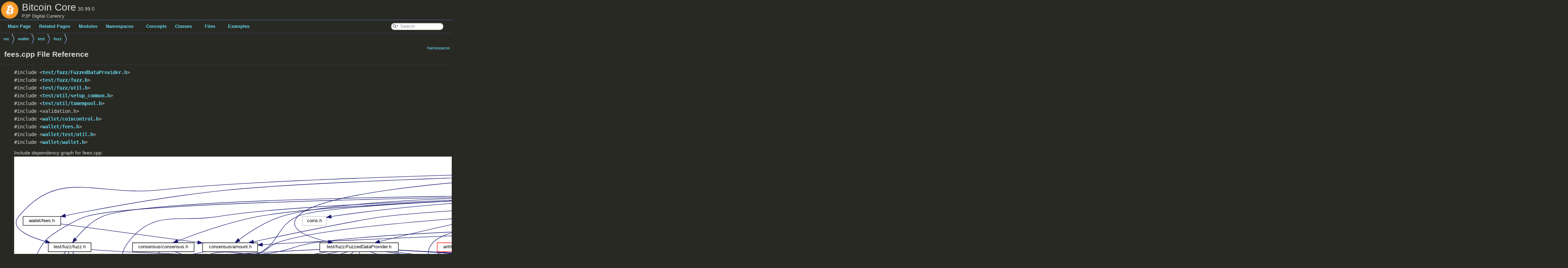

--- FILE ---
content_type: text/html
request_url: https://doxygen.bitcoincore.org/wallet_2test_2fuzz_2fees_8cpp.html
body_size: 2200
content:
<!DOCTYPE html PUBLIC "-//W3C//DTD XHTML 1.0 Transitional//EN" "https://www.w3.org/TR/xhtml1/DTD/xhtml1-transitional.dtd">
<html xmlns="http://www.w3.org/1999/xhtml">
<head>
<meta http-equiv="Content-Type" content="text/xhtml;charset=UTF-8"/>
<meta http-equiv="X-UA-Compatible" content="IE=11"/>
<meta name="generator" content="Doxygen 1.9.4"/>
<meta name="viewport" content="width=device-width, initial-scale=1"/>
<title>Bitcoin Core: src/wallet/test/fuzz/fees.cpp File Reference</title>
<link href="tabs.css" rel="stylesheet" type="text/css"/>
<script type="text/javascript" src="jquery.js"></script>
<script type="text/javascript" src="dynsections.js"></script>
<link href="search/search.css" rel="stylesheet" type="text/css"/>
<script type="text/javascript" src="search/searchdata.js"></script>
<script type="text/javascript" src="search/search.js"></script>
<link href="doxygen.css" rel="stylesheet" type="text/css" />
<link href="custom.css" rel="stylesheet" type="text/css"/>
<link href="custom_dark_theme.css" rel="stylesheet" type="text/css"/>
</head>
<body>
<div id="top"><!-- do not remove this div, it is closed by doxygen! -->
<div id="titlearea">
<table cellspacing="0" cellpadding="0">
 <tbody>
 <tr id="projectrow">
  <td id="projectlogo"><img alt="Logo" src="bitcoin_logo_doxygen.png"/></td>
  <td id="projectalign">
   <div id="projectname">Bitcoin Core<span id="projectnumber">&#160;30.99.0</span>
   </div>
   <div id="projectbrief">P2P Digital Currency</div>
  </td>
 </tr>
 </tbody>
</table>
</div>
<!-- end header part -->
<!-- Generated by Doxygen 1.9.4 -->
<script type="text/javascript">
/* @license magnet:?xt=urn:btih:d3d9a9a6595521f9666a5e94cc830dab83b65699&amp;dn=expat.txt MIT */
var searchBox = new SearchBox("searchBox", "search",'Search','.html');
/* @license-end */
</script>
<script type="text/javascript" src="menudata.js"></script>
<script type="text/javascript" src="menu.js"></script>
<script type="text/javascript">
/* @license magnet:?xt=urn:btih:d3d9a9a6595521f9666a5e94cc830dab83b65699&amp;dn=expat.txt MIT */
$(function() {
  initMenu('',true,false,'search.php','Search');
  $(document).ready(function() { init_search(); });
});
/* @license-end */
</script>
<div id="main-nav"></div>
<!-- window showing the filter options -->
<div id="MSearchSelectWindow"
     onmouseover="return searchBox.OnSearchSelectShow()"
     onmouseout="return searchBox.OnSearchSelectHide()"
     onkeydown="return searchBox.OnSearchSelectKey(event)">
</div>

<!-- iframe showing the search results (closed by default) -->
<div id="MSearchResultsWindow">
<iframe src="javascript:void(0)" frameborder="0" 
        name="MSearchResults" id="MSearchResults">
</iframe>
</div>

<div id="nav-path" class="navpath">
  <ul>
<li class="navelem"><a class="el" href="dir_68267d1309a1af8e8297ef4c3efbcdba.html">src</a></li><li class="navelem"><a class="el" href="dir_e91c81f9be83f649fcd1d8691438a113.html">wallet</a></li><li class="navelem"><a class="el" href="dir_da04679d693065ca021c6c64d813e631.html">test</a></li><li class="navelem"><a class="el" href="dir_df52b617ec9558eab20465e1cf952efe.html">fuzz</a></li>  </ul>
</div>
</div><!-- top -->
<div class="header">
  <div class="summary">
<a href="#namespaces">Namespaces</a>  </div>
  <div class="headertitle"><div class="title">fees.cpp File Reference</div></div>
</div><!--header-->
<div class="contents">
<div class="textblock"><code>#include &lt;<a class="el" href="_fuzzed_data_provider_8h_source.html">test/fuzz/FuzzedDataProvider.h</a>&gt;</code><br />
<code>#include &lt;<a class="el" href="fuzz_8h_source.html">test/fuzz/fuzz.h</a>&gt;</code><br />
<code>#include &lt;<a class="el" href="test_2fuzz_2util_8h_source.html">test/fuzz/util.h</a>&gt;</code><br />
<code>#include &lt;<a class="el" href="setup__common_8h_source.html">test/util/setup_common.h</a>&gt;</code><br />
<code>#include &lt;<a class="el" href="test_2util_2txmempool_8h_source.html">test/util/txmempool.h</a>&gt;</code><br />
<code>#include &lt;validation.h&gt;</code><br />
<code>#include &lt;<a class="el" href="coincontrol_8h_source.html">wallet/coincontrol.h</a>&gt;</code><br />
<code>#include &lt;<a class="el" href="fees_8h_source.html">wallet/fees.h</a>&gt;</code><br />
<code>#include &lt;<a class="el" href="wallet_2test_2util_8h_source.html">wallet/test/util.h</a>&gt;</code><br />
<code>#include &lt;<a class="el" href="wallet_2wallet_8h_source.html">wallet/wallet.h</a>&gt;</code><br />
</div><div class="textblock"><div class="dynheader">
Include dependency graph for fees.cpp:</div>
<div class="dyncontent">
<div class="center"><iframe scrolling="no" frameborder="0" src="wallet_2test_2fuzz_2fees_8cpp__incl.svg" width="4403" height="426"><p><b>This browser is not able to show SVG: try Firefox, Chrome, Safari, or Opera instead.</b></p></iframe>
</div>
</div>
</div>
<p><a href="wallet_2test_2fuzz_2fees_8cpp_source.html">Go to the source code of this file.</a></p>
<table class="memberdecls">
<tr class="heading"><td colspan="2"><h2 class="groupheader"><a id="namespaces" name="namespaces"></a>
Namespaces</h2></td></tr>
<tr class="memitem:namespacewallet"><td class="memItemLeft" align="right" valign="top">namespace &#160;</td><td class="memItemRight" valign="bottom"><a class="el" href="namespacewallet.html">wallet</a></td></tr>
<tr class="separator:"><td class="memSeparator" colspan="2">&#160;</td></tr>
</table>
<h2 class="groupheader">Variable Documentation</h2>
<a id="a915ece936e9131884a13a743d69c8310" name="a915ece936e9131884a13a743d69c8310"></a>
<h2 class="memtitle"><span class="permalink"><a href="#a915ece936e9131884a13a743d69c8310">&#9670;&nbsp;</a></span>fuzzed_data_provider</h2>

<div class="memitem">
<div class="memproto">
<table class="mlabels">
  <tr>
  <td class="mlabels-left">
      <table class="memname">
        <tr>
          <td class="memname"><a class="el" href="class_fuzzed_data_provider.html">FuzzedDataProvider</a>&amp; fuzzed_data_provider</td>
        </tr>
      </table>
  </td>
  <td class="mlabels-right">
<span class="mlabels"><span class="mlabel">private</span></span>  </td>
  </tr>
</table>
</div><div class="memdoc">

<p class="definition">Definition at line <a class="el" href="wallet_2test_2fuzz_2fees_8cpp_source.html#l00038">38</a> of file <a class="el" href="wallet_2test_2fuzz_2fees_8cpp_source.html">fees.cpp</a>.</p>

</div>
</div>
</div><!-- contents -->
<!-- start footer part -->
<hr class="footer"/><address class="footer"><small>
Generated on Sat Jan 31 2026 20:00:35 for Bitcoin Core by&#160;<a href="https://www.doxygen.org/index.html"><img class="footer" src="doxygen.svg" width="104" height="31" alt="doxygen"/></a> 1.9.4
</small></address>
</body>
</html>


--- FILE ---
content_type: text/css
request_url: https://doxygen.bitcoincore.org/custom.css
body_size: 1274
content:
div.fragment, pre.fragment {
	margin: 0;
	padding: 4px;
}

/*********************************************/
/**               Main content              **/
/*********************************************/
.contents {
	margin: 10px auto !important;
	padding: 0 10px;
	max-width: 1200px;
}

/*********************************************/
/**               Inline code               **/
/*********************************************/
p code,
li code,
td code,
dd code {
	display: inline;
	padding: 0px 6px;
	-webkit-border-radius: 4px;
	-moz-border-radius: 4px;
	border-radius: 4px;

	background-color: #CCCCCC;
	border: 1px solid #333333;

	color: #333333;
}

/*********************************************/
/**         Table of Contents (ToC)         **/
/*********************************************/
div.toc {
	margin: 0 !important;
	border-radius: 4px !important;
}

div.toc h3 {
	font-size: 150%;
	color: inherit;
}

/*********************************************/
/**              Content table              **/
/*********************************************/
.contents table.doxtable {
	margin: 0 auto;
}

/*********************************************/
/**               Field table               **/
/*********************************************/
.fieldtable {
	box-shadow: none !important;
	-webkit-box-shadow: none;
	-moz-box-shadow: none;
}

/*********************************************/
/**           Memitem and memtitle          **/
/*********************************************/
.memitem,
.memproto,
.memdoc {
	box-shadow: none;
	-webkit-box-shadow: none;
	-moz-box-shadow: none;
	background-image: none;
}

/*********************************************/
/**             TOP navigation              **/
/*********************************************/
.tablist a:hover,
.tablist li.current a {
	text-shadow: none;
	-moz-text-shadow: none;
	-webkit-text-shadow: none;
}

/*********************************************/
/**              H1 in textblocks           **/
/*********************************************/
.textblock h1 {
    border-bottom: 1px solid #32363d;
    border-left: 3px solid #32363d;
    margin: 40px 0px 10px 0px;
    padding-bottom: 10px;
    padding-top: 10px;
    padding-left: 5px;
}

.textblock h1:first-child {
	margin-top: 10px;
}

/*********************************************/
/**               Note, warning             **/
/*********************************************/
dl.note,
dl.warning,
dl.todo,
dl.deprecated,
dl.reflist {
	border: 0;
	padding: 0px;
	margin: 4px 0px 4px 0px;
	border-radius: 4px;
}

dl.note dt,
dl.warning dt,
dl.todo dt,
dl.deprecated dt,
dl.reflist dt {
	margin: 0;
	font-size: 14px;
	padding: 2px 4px;

	border: none;
	border-top-left-radius: 0px;
	border-top-right-radius:0px;

	font-weight: bold;
	text-transform: uppercase;
	color: #FFFFFF !important;

	box-shadow: none;
	-webkit-box-shadow: none;
	-moz-box-shadow: none;
	text-shadow: none;
}

dl.note dd,
dl.warning dd,
dl.todo dd,
dl.deprecated dd,
dl.reflist dd {
	margin: 0;
	padding: 4px;
	background: none;

	color: #222222;

	border: 1px solid;
	border-bottom-left-radius: 0px;
	border-bottom-right-radius: 0px;
	border-top: none;

	box-shadow: none;
	-webkit-box-shadow: none;
	-moz-box-shadow: none;
	text-shadow: none;
}

dl.reflist dd {
	margin-bottom: 15px;
}

/* Background colors */
dl.note {}
dl.warning {}
dl.todo {}
dl.deprecated {}
dl.reflist {}

/* Header */
dl.note dt {
	background-color: #cbc693;
}

dl.warning dt {
	background-color: #bf5f82;
}

dl.todo dt {
	background-color: #82b3c9;
}

dl.deprecated dt {
	background-color: #af8eb5;
}

dl.reflist dt {
	background-color: #cbae82;
}

/* Content */
dl.note dd {
	background-color: #fff9c4;
	border-color: #cbc693;
}

dl.warning dd {
	background-color: #f48fb1;
	border-color: #bf5f82;
}

dl.todo dd {
	background-color: #b3e5fc;
	border-color: #82b3c9;
}

dl.deprecated dd {
	background-color: #e1bee7;
	border-color: #af8eb5;
}

dl.reflist dd {
	background-color: #ffe0b2;
	border-color: #cbae82;
}

/*********************************************/
/**               Reference list            **/
/**Similar to warning/note/todo/... messages**/
/*********************************************/
dl.reflist {

}

/*********************************************/
/**               Note, warning             **/
/*********************************************/
#docs_list {
	padding: 0 10px;
}

#docs_list ul {
	margin: 0;
	padding: 0;
	list-style: none;
}

#docs_list ul li {
	display: inline-block;
	border-right: 1px solid #BFBFBF;
}

#docs_list ul li:last-child {
	border-right: none;
}

#docs_list ul li a {
	display: block;
	padding: 8px 13px;
	font-weight: bold;
	font-size: 15px;
}

#docs_list ul li a:hover,
#docs_list ul li a.docs_current {
	text-decoration: underline;
}

/*********************************************/
/**               Resizable UI              **/
/*********************************************/
.ui-resizable-e {
	width: 3px;
}

/*********************************************/
/**               Download url              **/
/*********************************************/
.download_url {
	font-weight: bold;
	font-size: 150%;
	line-height: 150%;
}

/*********************************************/
/**               Syntax folor              **/
/*********************************************/
div.line a {
	text-decoration: underline;
}

span.lineno a {
	text-decoration: none;
}

/*********************************************/
/**          Modules/Directory table        **/
/*********************************************/
.directory .arrow {
	height: initial;
}

.directory td.entry {
	padding: 3px 6px;
}

/*********************************************/
/**                 Mem items               **/
/*********************************************/
.memproto table td {
	font-family: monospace, fixed !important;
}

td.memItemLeft, td.memItemRight {
	font-family: monospace, fixed;
}

.paramname, .paramname em {
	font-style: italic;
}

.memdoc {
	text-shadow: none;
}

.memItem {
	font-family: monospace, fixed;
}

.memItem table {
	font-family: inherit;
}

/*********************************************/
/**                 Footer                  **/
/*********************************************/
img.footer {
	height: 22px;
}

/*********************************************/
/**             Custom scrollbar            **/
/*********************************************/

/*********************************************/
/**             Custom scrollbar            **/
/*********************************************/


--- FILE ---
content_type: text/css
request_url: https://doxygen.bitcoincore.org/custom_dark_theme.css
body_size: 1496
content:
/* Light background: #3 5 3 6 2 9; */
/* New light dark background #3 2 3 6 3 d */
/* Dark background: #d f e 5 f 2; */

/* TOP MENU */
.sm-dox {
	background: #dfe5f2 !important;
}

.sm-dox a {
	background: none;
}

body {
	background: #282923;
	background-image: none;
	color: #D8D8D8;
}

div.fragment, pre.fragment {
	border: 1px solid #000000;
	background: #32363d;
}

a, a:link, a:visited {
	color: #67d8ef !important;
}

.highlighted {
	background: none !important;
}

a.highlighted {
	background: none !important;
}

/*********************************************/
/**              Top main menu              **/
/*********************************************/
#main-nav {
	/* display: none; */
	border-bottom: 1px solid #32363d;
}

#main-nav .sm-dox {
	background: transparent !important;
}

.sm-dox a {
	text-shadow: none !important;
	background: transparent !important;
}

.sm-dox a:hover {
	background: #282923 !important;
}

.sm-dox {
	text-shadow: none !important;
	box-shadow: none !important;
}

.sm-dox ul {
	border: 1px solid #000000;
	background: #32363d;
}

.directory tr.even {
	background: #32363d;
}


/*********************************************/
/**               Top search                **/
/*********************************************/
#MSearchSelectWindow {
	border: 1px solid #000000;
	background: #32363d;
}

a.selectItem {
	padding: 3px;
}

a.SelectItem:hover {
	background: #282923 !important;
}

#MSearchResultsWindow {
	border: 1px solid #000000;
	background: #32363d;
	color: #67d8ef !important;;
}

/*********************************************/
/**                Main menu                **/
/*********************************************/
#nav-tree {
	background: transparent;
}

#nav-tree .selected {
	background-image: none;
	background: #32363d;
}

/*********************************************/
/**               Main content              **/
/*********************************************/

/*********************************************/
/**               Inline code               **/
/*********************************************/
p code,
li code,
td code,
dd code {
	background-color: #000000;
	border: 1px solid #A8B8D9;

	color: #D8D8D8;
}

/*********************************************/
/**         Table of Contents (ToC)         **/
/*********************************************/
div.toc {
	background: #32363d;
	border: 1px solid #000000;
}

div.toc h3 {
	font-size: 150%;
	color: inherit;
}

/*********************************************/
/**              Content table              **/
/*********************************************/
table.doxtable tr:nth-child(even) td {
	background: #32363d;
}

div.header {
	background: transparent;
	border-bottom: 1px solid #32363d;
}

/*********************************************/
/**               Field table               **/
/*********************************************/
.fieldtable th {
	background: #282923;
	color: inherit;
}

/*********************************************/
/**           Memitem and memtitle          **/
/*********************************************/
.memdoc {
	border: 1px solid #A8B8D9;
}

/*********************************************/
/**             TOP navigation              **/
/*********************************************/
.tabs, .tabs2, .tabs3 {
	background: #DDDDDD;
}

.tablist li {
	background: transparent !important;
}

.tablist a {
	background-image: none;
	border-right: 1px solid #999999;

	color: #32363d;
}

.tablist a:hover,
.tablist li.current a {
	text-decoration: none;
	color: #000000;
	background: #CCCCCC;
	background-image: none;
}

/*********************************************/
/**              H1 in textblocks           **/
/*********************************************/

/*********************************************/
/**               Note, warning             **/
/*********************************************/

/*********************************************/
/**               Reference list            **/
/**Similar to warning/note/todo/... messages**/
/*********************************************/
dl.reflist {

}


/*********************************************/
/**               Note, warning             **/
/*********************************************/
#docs_list {
	background: #32363d;
}

#docs_list ul li {
	border-right: 1px solid #BFBFBF;
}

#docs_list ul li a {
	color: #1b1e21;
}

#docs_list ul li a:hover,
#docs_list ul li a.docs_current {
	background: #282923;
}

/*********************************************/
/**               Resizable UI              **/
/*********************************************/
.ui-resizable-e {
	background: #32363d;
}

/*********************************************/
/**               Download url              **/
/*********************************************/

/*********************************************/
/**               Syntax folor              **/
/*********************************************/
div.line {
	background: transparent;
	color: #d7d7d7;
}

div.line a {
	color: inherit;
}

span.keyword {
	color: #f92472;
	font-style: italic;
}

span.keywordtype {
	color: #67cfc1;
	font-style: italic;
}

span.keywordflow {
	color: #f92472;
	font-style: italic;
}

span.comment {
	color: #74705a;
}

span.preprocessor {
	color: #a6e22b;
}

span.stringliteral {
	color: #e7db74;
}

span.charliteral {
	color: #e7db74;
}

span.vhdldigit { 
	color: #ff00ff;
}

span.vhdlchar { 
	color: #000000;
}

span.vhdlkeyword { 
	color: #700070;
}

span.vhdllogic { 
	color: #ff0000;
}

span.lineno {
	background: transparent;
}

span.lineno a {
	background: transparent;
}

/*********************************************/
/**          Modules/Directory table        **/
/*********************************************/
.mdescLeft, .mdescRight, .memItemLeft, .memItemRight,
.memTemplItemLeft, .memTemplItemRight, .memTemplParams {
	background: #32363d;
	color: inherit;
}

.memtemplate {
	color: #B4CCF9;
}

.memSeparator {
	border: none;
	background: transparent;
}

h2.groupheader {
	color: #67d8ef;
}

/*********************************************/
/**                 Mem items               **/
/*********************************************/
.memtitle {
	background: #32363d !important;
	border-color: #000000;
}

.memitem {
	background: #32363d !important;
	color: inherit;
	text-shadow: none;
}

.memproto {
	background: inherit;
	border-color: #000000;
	color: inherit;
	text-shadow: none;
}

.memproto table td {
	font-family: monospace, fixed !important;
}

td.memItemLeft, td.memItemRight {
	font-family: monospace, fixed;
}

.paramname, .paramname em {
	color: #bf5f82;
}

.memdoc {
	background: inherit;
	border-color: #000000;
}


/*********************************************/
/**                 Footer                  **/
/*********************************************/
.titlearea {
	border-bottom: 1px solid #32363d;
}

/*********************************************/
/**                 Footer                  **/
/*********************************************/
#nav-path {
	background: transparent;
}

#nav-path ul {
	background: transparent;
	color: inherit;
	border: none;
	border-top: 1px solid #32363d;
}

.navpath li.footer {
	color: inherit;
}

.navpath li.navelem a {
	text-shadow: none;
}

/*********************************************/
/**             Custom scrollbar            **/
/*********************************************/
::-webkit-scrollbar {
	width: 10px;
}

/* Track */
::-webkit-scrollbar-track {
	border-radius: 10px;
}
 
/* Handle */
::-webkit-scrollbar-thumb {
	background: #234567;
	border: none;
}

/* Handle on hover */
::-webkit-scrollbar-thumb:hover {
	background: #32363d; 
}

/*********************************************/
/**             Custom scrollbar            **/
/*********************************************/
h1.glow, h2.glow, h3.glow,
h4.glow, h5.glow, h6.glow {
	text-shadow: 0 0 15px #67d8ef;
}

--- FILE ---
content_type: application/javascript
request_url: https://doxygen.bitcoincore.org/search/searchdata.js
body_size: 274
content:
var indexSectionsWithContent =
{
  0: "!_abcdefghijklmnopqrstuvwxyz~",
  1: "_abcdefghijklmnopqrstuvwxz",
  2: "abcdfgikmnprstuvw",
  3: "abcdefghijklmnopqrstuvwz",
  4: "_abcdefghijklmnopqrstuvwxz~",
  5: "!_abcdefghijklmnopqrstuvwxyz",
  6: "_abcdefghiklmnopqrstuvw",
  7: "abcdefghijlmnoprstuvw",
  8: "_abcdefghijklmnopqrstuvwyz",
  9: "v",
  10: "abcdefilmoprstuvw",
  11: "_abcdefghijlmnpqrstuvwxy",
  12: "m",
  13: "nr",
  14: "bchimrstu"
};

var indexSectionNames =
{
  0: "all",
  1: "classes",
  2: "namespaces",
  3: "files",
  4: "functions",
  5: "variables",
  6: "typedefs",
  7: "enums",
  8: "enumvalues",
  9: "properties",
  10: "related",
  11: "defines",
  12: "groups",
  13: "pages",
  14: "concepts"
};

var indexSectionLabels =
{
  0: "All",
  1: "Classes",
  2: "Namespaces",
  3: "Files",
  4: "Functions",
  5: "Variables",
  6: "Typedefs",
  7: "Enumerations",
  8: "Enumerator",
  9: "Properties",
  10: "Friends",
  11: "Macros",
  12: "Modules",
  13: "Pages",
  14: "Concepts"
};



--- FILE ---
content_type: image/svg+xml
request_url: https://doxygen.bitcoincore.org/wallet_2test_2fuzz_2fees_8cpp__incl.svg
body_size: 80723
content:
<?xml version="1.0" encoding="UTF-8" standalone="no"?>
<!DOCTYPE svg PUBLIC "-//W3C//DTD SVG 1.1//EN"
 "http://www.w3.org/Graphics/SVG/1.1/DTD/svg11.dtd">
<!-- Generated by graphviz version 2.43.0 (0)
 -->
<!-- Title: src/wallet/test/fuzz/fees.cpp Pages: 1 -->
<svg width="3302pt" height="319pt"
 viewBox="0.00 0.00 3301.91 319.00" xmlns="http://www.w3.org/2000/svg" xmlns:xlink="http://www.w3.org/1999/xlink">
<g id="graph0" class="graph" transform="scale(1 1) rotate(0) translate(4 315)">
<title>src/wallet/test/fuzz/fees.cpp</title>
<polygon fill="white" stroke="transparent" points="-4,4 -4,-315 3297.91,-315 3297.91,4 -4,4"/>
<!-- Node1 -->
<g id="node1" class="node">
<title>Node1</title>
<g id="a_node1"><a xlink:title=" ">
<polygon fill="#bfbfbf" stroke="black" points="1895.43,-280.5 1895.43,-310.5 2004.43,-310.5 2004.43,-280.5 1895.43,-280.5"/>
<text text-anchor="start" x="1903.43" y="-298.5" font-family="Helvetica,sans-Serif" font-size="10.00">src/wallet/test/fuzz</text>
<text text-anchor="middle" x="1949.93" y="-287.5" font-family="Helvetica,sans-Serif" font-size="10.00">/fees.cpp</text>
</a>
</g>
</g>
<!-- Node2 -->
<g id="node2" class="node">
<title>Node2</title>
<g id="a_node2"><a xlink:href="_fuzzed_data_provider_8h.html" target="_top" xlink:title=" ">
<polygon fill="white" stroke="black" points="645.43,-112.5 645.43,-131.5 812.43,-131.5 812.43,-112.5 645.43,-112.5"/>
<text text-anchor="middle" x="728.93" y="-119.5" font-family="Helvetica,sans-Serif" font-size="10.00">test/fuzz/FuzzedDataProvider.h</text>
</a>
</g>
</g>
<!-- Node1&#45;&gt;Node2 -->
<g id="edge1" class="edge">
<title>Node1&#45;&gt;Node2</title>
<path fill="none" stroke="midnightblue" d="M1895.24,-294.47C1653.38,-293.8 687.84,-285.03 598.93,-188 574.04,-160.85 619.79,-143.53 663.72,-133.65"/>
<polygon fill="midnightblue" stroke="midnightblue" points="664.58,-137.05 673.63,-131.54 663.12,-130.2 664.58,-137.05"/>
</g>
<!-- Node16 -->
<g id="node16" class="node">
<title>Node16</title>
<g id="a_node16"><a xlink:href="fuzz_8h.html" target="_top" xlink:title=" ">
<polygon fill="white" stroke="black" points="68.43,-112.5 68.43,-131.5 159.43,-131.5 159.43,-112.5 68.43,-112.5"/>
<text text-anchor="middle" x="113.93" y="-119.5" font-family="Helvetica,sans-Serif" font-size="10.00">test/fuzz/fuzz.h</text>
</a>
</g>
</g>
<!-- Node1&#45;&gt;Node16 -->
<g id="edge15" class="edge">
<title>Node1&#45;&gt;Node16</title>
<path fill="none" stroke="midnightblue" d="M1895.02,-293.95C1646.38,-291.28 624.25,-278.39 305.93,-244 171.07,-229.43 92.59,-292.34 5.93,-188 -15.06,-162.73 25.68,-144.75 62.99,-134.2"/>
<polygon fill="midnightblue" stroke="midnightblue" points="64.11,-137.52 72.86,-131.55 62.29,-130.76 64.11,-137.52"/>
</g>
<!-- Node20 -->
<g id="node20" class="node">
<title>Node20</title>
<g id="a_node20"><a xlink:href="test_2fuzz_2util_8h.html" target="_top" xlink:title=" ">
<polygon fill="white" stroke="black" points="1248.93,-224.5 1248.93,-243.5 1334.93,-243.5 1334.93,-224.5 1248.93,-224.5"/>
<text text-anchor="middle" x="1291.93" y="-231.5" font-family="Helvetica,sans-Serif" font-size="10.00">test/fuzz/util.h</text>
</a>
</g>
</g>
<!-- Node1&#45;&gt;Node20 -->
<g id="edge20" class="edge">
<title>Node1&#45;&gt;Node20</title>
<path fill="none" stroke="midnightblue" d="M1895.24,-289.55C1771.03,-278.32 1468.9,-251 1345.63,-239.86"/>
<polygon fill="midnightblue" stroke="midnightblue" points="1345.6,-236.34 1335.32,-238.92 1344.96,-243.31 1345.6,-236.34"/>
</g>
<!-- Node111 -->
<g id="node38" class="node">
<title>Node111</title>
<g id="a_node38"><a xlink:href="setup__common_8h.html" target="_top" xlink:title=" ">
<polygon fill="white" stroke="red" points="2591.43,-224.5 2591.43,-243.5 2732.43,-243.5 2732.43,-224.5 2591.43,-224.5"/>
<text text-anchor="middle" x="2661.93" y="-231.5" font-family="Helvetica,sans-Serif" font-size="10.00">test/util/setup_common.h</text>
</a>
</g>
</g>
<!-- Node1&#45;&gt;Node111 -->
<g id="edge113" class="edge">
<title>Node1&#45;&gt;Node111</title>
<path fill="none" stroke="midnightblue" d="M2004.61,-289.93C2129.19,-279.52 2434.58,-254 2581.03,-241.76"/>
<polygon fill="midnightblue" stroke="midnightblue" points="2581.62,-245.22 2591.29,-240.9 2581.04,-238.25 2581.62,-245.22"/>
</g>
<!-- Node129 -->
<g id="node45" class="node">
<title>Node129</title>
<g id="a_node45"><a xlink:href="test_2util_2txmempool_8h.html" target="_top" xlink:title=" ">
<polygon fill="white" stroke="red" points="2750.93,-224.5 2750.93,-243.5 2872.93,-243.5 2872.93,-224.5 2750.93,-224.5"/>
<text text-anchor="middle" x="2811.93" y="-231.5" font-family="Helvetica,sans-Serif" font-size="10.00">test/util/txmempool.h</text>
</a>
</g>
</g>
<!-- Node1&#45;&gt;Node129 -->
<g id="edge139" class="edge">
<title>Node1&#45;&gt;Node129</title>
<path fill="none" stroke="midnightblue" d="M2004.75,-292.22C2132.07,-286.66 2457.82,-270.92 2740.82,-244.05"/>
<polygon fill="midnightblue" stroke="midnightblue" points="2741.25,-247.52 2750.87,-243.08 2740.58,-240.55 2741.25,-247.52"/>
</g>
<!-- Node140 -->
<g id="node46" class="node">
<title>Node140</title>
<g id="a_node46"><a xlink:title=" ">
<polygon fill="white" stroke="#bfbfbf" points="2908.93,-224.5 2908.93,-243.5 2982.93,-243.5 2982.93,-224.5 2908.93,-224.5"/>
<text text-anchor="middle" x="2945.93" y="-231.5" font-family="Helvetica,sans-Serif" font-size="10.00">validation.h</text>
</a>
</g>
</g>
<!-- Node1&#45;&gt;Node140 -->
<g id="edge141" class="edge">
<title>Node1&#45;&gt;Node140</title>
<path fill="none" stroke="midnightblue" d="M2004.51,-294.27C2149.01,-293.08 2553.44,-286.06 2898.89,-243.94"/>
<polygon fill="midnightblue" stroke="midnightblue" points="2899.34,-247.41 2908.84,-242.72 2898.49,-240.47 2899.34,-247.41"/>
</g>
<!-- Node141 -->
<g id="node47" class="node">
<title>Node141</title>
<g id="a_node47"><a xlink:href="coincontrol_8h.html" target="_top" xlink:title=" ">
<polygon fill="white" stroke="red" points="2198.43,-224.5 2198.43,-243.5 2311.43,-243.5 2311.43,-224.5 2198.43,-224.5"/>
<text text-anchor="middle" x="2254.93" y="-231.5" font-family="Helvetica,sans-Serif" font-size="10.00">wallet/coincontrol.h</text>
</a>
</g>
</g>
<!-- Node1&#45;&gt;Node141 -->
<g id="edge142" class="edge">
<title>Node1&#45;&gt;Node141</title>
<path fill="none" stroke="midnightblue" d="M2004.45,-283.86C2060.1,-273.01 2145.94,-256.26 2201.27,-245.47"/>
<polygon fill="midnightblue" stroke="midnightblue" points="2202.09,-248.87 2211.23,-243.52 2200.75,-242 2202.09,-248.87"/>
</g>
<!-- Node150 -->
<g id="node48" class="node">
<title>Node150</title>
<g id="a_node48"><a xlink:href="fees_8h.html" target="_top" xlink:title=" ">
<polygon fill="white" stroke="black" points="14.93,-168.5 14.93,-187.5 94.93,-187.5 94.93,-168.5 14.93,-168.5"/>
<text text-anchor="middle" x="54.93" y="-175.5" font-family="Helvetica,sans-Serif" font-size="10.00">wallet/fees.h</text>
</a>
</g>
</g>
<!-- Node1&#45;&gt;Node150 -->
<g id="edge146" class="edge">
<title>Node1&#45;&gt;Node150</title>
<path fill="none" stroke="midnightblue" d="M1895.27,-293.6C1660.99,-289.58 740.36,-272.29 451.93,-244 326.29,-231.68 180.16,-204.35 105.1,-189.35"/>
<polygon fill="midnightblue" stroke="midnightblue" points="105.49,-185.86 94.99,-187.32 104.11,-192.72 105.49,-185.86"/>
</g>
<!-- Node151 -->
<g id="node49" class="node">
<title>Node151</title>
<g id="a_node49"><a xlink:href="wallet_2test_2util_8h.html" target="_top" xlink:title=" ">
<polygon fill="white" stroke="red" points="1943.93,-224.5 1943.93,-243.5 2039.93,-243.5 2039.93,-224.5 1943.93,-224.5"/>
<text text-anchor="middle" x="1991.93" y="-231.5" font-family="Helvetica,sans-Serif" font-size="10.00">wallet/test/util.h</text>
</a>
</g>
</g>
<!-- Node1&#45;&gt;Node151 -->
<g id="edge148" class="edge">
<title>Node1&#45;&gt;Node151</title>
<path fill="none" stroke="midnightblue" d="M1959.88,-280.4C1965.92,-271.84 1973.66,-260.87 1980.03,-251.86"/>
<polygon fill="midnightblue" stroke="midnightblue" points="1982.91,-253.85 1985.81,-243.66 1977.19,-249.81 1982.91,-253.85"/>
</g>
<!-- Node171 -->
<g id="node50" class="node">
<title>Node171</title>
<g id="a_node50"><a xlink:href="wallet_2wallet_8h.html" target="_top" xlink:title=" ">
<polygon fill="white" stroke="red" points="1822.43,-224.5 1822.43,-243.5 1911.43,-243.5 1911.43,-224.5 1822.43,-224.5"/>
<text text-anchor="middle" x="1866.93" y="-231.5" font-family="Helvetica,sans-Serif" font-size="10.00">wallet/wallet.h</text>
</a>
</g>
</g>
<!-- Node1&#45;&gt;Node171 -->
<g id="edge150" class="edge">
<title>Node1&#45;&gt;Node171</title>
<path fill="none" stroke="midnightblue" d="M1930.26,-280.4C1917.32,-271.13 1900.44,-259.03 1887.36,-249.65"/>
<polygon fill="midnightblue" stroke="midnightblue" points="1889.17,-246.64 1879,-243.66 1885.09,-252.33 1889.17,-246.64"/>
</g>
<!-- Node3 -->
<g id="node3" class="node">
<title>Node3</title>
<g id="a_node3"><a xlink:title=" ">
<polygon fill="white" stroke="#bfbfbf" points="1870.93,-0.5 1870.93,-19.5 1934.93,-19.5 1934.93,-0.5 1870.93,-0.5"/>
<text text-anchor="middle" x="1902.93" y="-7.5" font-family="Helvetica,sans-Serif" font-size="10.00">algorithm</text>
</a>
</g>
</g>
<!-- Node2&#45;&gt;Node3 -->
<g id="edge2" class="edge">
<title>Node2&#45;&gt;Node3</title>
<path fill="none" stroke="midnightblue" d="M800.29,-112.49C943.94,-95.38 1256.36,-58.24 1279.93,-56 1498.1,-35.26 1760.07,-19.22 1860.71,-13.39"/>
<polygon fill="midnightblue" stroke="midnightblue" points="1861,-16.88 1870.78,-12.81 1860.6,-9.89 1861,-16.88"/>
</g>
<!-- Node4 -->
<g id="node4" class="node">
<title>Node4</title>
<g id="a_node4"><a xlink:title=" ">
<polygon fill="white" stroke="#bfbfbf" points="5.93,-0.5 5.93,-19.5 47.93,-19.5 47.93,-0.5 5.93,-0.5"/>
<text text-anchor="middle" x="26.93" y="-7.5" font-family="Helvetica,sans-Serif" font-size="10.00">array</text>
</a>
</g>
</g>
<!-- Node2&#45;&gt;Node4 -->
<g id="edge3" class="edge">
<title>Node2&#45;&gt;Node4</title>
<path fill="none" stroke="midnightblue" d="M645.18,-117.21C490.2,-109.85 170.01,-92.85 121.93,-76 91.45,-65.32 61.61,-42.23 43.73,-26.65"/>
<polygon fill="midnightblue" stroke="midnightblue" points="45.75,-23.76 35.97,-19.69 41.08,-28.97 45.75,-23.76"/>
</g>
<!-- Node5 -->
<g id="node5" class="node">
<title>Node5</title>
<g id="a_node5"><a xlink:title=" ">
<polygon fill="white" stroke="#bfbfbf" points="548.93,-56.5 548.93,-75.5 598.93,-75.5 598.93,-56.5 548.93,-56.5"/>
<text text-anchor="middle" x="573.93" y="-63.5" font-family="Helvetica,sans-Serif" font-size="10.00">climits</text>
</a>
</g>
</g>
<!-- Node2&#45;&gt;Node5 -->
<g id="edge4" class="edge">
<title>Node2&#45;&gt;Node5</title>
<path fill="none" stroke="midnightblue" d="M704.36,-112.44C678.4,-103.4 637.26,-89.06 608.13,-78.92"/>
<polygon fill="midnightblue" stroke="midnightblue" points="608.97,-75.5 598.37,-75.52 606.66,-82.11 608.97,-75.5"/>
</g>
<!-- Node6 -->
<g id="node6" class="node">
<title>Node6</title>
<g id="a_node6"><a xlink:title=" ">
<polygon fill="white" stroke="#bfbfbf" points="2113.43,-56.5 2113.43,-75.5 2166.43,-75.5 2166.43,-56.5 2113.43,-56.5"/>
<text text-anchor="middle" x="2139.93" y="-63.5" font-family="Helvetica,sans-Serif" font-size="10.00">cstddef</text>
</a>
</g>
</g>
<!-- Node2&#45;&gt;Node6 -->
<g id="edge5" class="edge">
<title>Node2&#45;&gt;Node6</title>
<path fill="none" stroke="midnightblue" d="M812.83,-115.84C836.47,-114.49 862.2,-113.1 885.93,-112 1342.61,-90.92 1457.08,-93.1 1913.93,-76 1980.59,-73.51 2058.3,-70.36 2103.04,-68.52"/>
<polygon fill="midnightblue" stroke="midnightblue" points="2103.29,-72.02 2113.14,-68.11 2103,-65.02 2103.29,-72.02"/>
</g>
<!-- Node7 -->
<g id="node7" class="node">
<title>Node7</title>
<g id="a_node7"><a xlink:title=" ">
<polygon fill="white" stroke="#bfbfbf" points="495.93,-0.5 495.93,-19.5 545.93,-19.5 545.93,-0.5 495.93,-0.5"/>
<text text-anchor="middle" x="520.93" y="-7.5" font-family="Helvetica,sans-Serif" font-size="10.00">cstdint</text>
</a>
</g>
</g>
<!-- Node2&#45;&gt;Node7 -->
<g id="edge6" class="edge">
<title>Node2&#45;&gt;Node7</title>
<path fill="none" stroke="midnightblue" d="M663.14,-112.46C615.93,-105.05 557.65,-92.85 539.93,-76 527.42,-64.11 523.01,-44.49 521.52,-29.91"/>
<polygon fill="midnightblue" stroke="midnightblue" points="524.99,-29.3 520.85,-19.54 518,-29.75 524.99,-29.3"/>
</g>
<!-- Node8 -->
<g id="node8" class="node">
<title>Node8</title>
<g id="a_node8"><a xlink:title=" ">
<polygon fill="white" stroke="#bfbfbf" points="443.43,-56.5 443.43,-75.5 492.43,-75.5 492.43,-56.5 443.43,-56.5"/>
<text text-anchor="middle" x="467.93" y="-63.5" font-family="Helvetica,sans-Serif" font-size="10.00">cstdlib</text>
</a>
</g>
</g>
<!-- Node2&#45;&gt;Node8 -->
<g id="edge7" class="edge">
<title>Node2&#45;&gt;Node8</title>
<path fill="none" stroke="midnightblue" d="M685.05,-112.47C640.21,-103.66 568.61,-89.37 506.93,-76 505.48,-75.69 504.01,-75.36 502.52,-75.04"/>
<polygon fill="midnightblue" stroke="midnightblue" points="503.18,-71.6 492.66,-72.81 501.65,-78.43 503.18,-71.6"/>
</g>
<!-- Node9 -->
<g id="node9" class="node">
<title>Node9</title>
<g id="a_node9"><a xlink:title=" ">
<polygon fill="white" stroke="#bfbfbf" points="1429.93,-0.5 1429.93,-19.5 1479.93,-19.5 1479.93,-0.5 1429.93,-0.5"/>
<text text-anchor="middle" x="1454.93" y="-7.5" font-family="Helvetica,sans-Serif" font-size="10.00">cstring</text>
</a>
</g>
</g>
<!-- Node2&#45;&gt;Node9 -->
<g id="edge8" class="edge">
<title>Node2&#45;&gt;Node9</title>
<path fill="none" stroke="midnightblue" d="M785.29,-112.46C928.41,-90.78 1302.78,-34.05 1419.59,-16.35"/>
<polygon fill="midnightblue" stroke="midnightblue" points="1420.4,-19.77 1429.76,-14.81 1419.35,-12.85 1420.4,-19.77"/>
</g>
<!-- Node10 -->
<g id="node10" class="node">
<title>Node10</title>
<g id="a_node10"><a xlink:title=" ">
<polygon fill="white" stroke="#bfbfbf" points="617.43,-56.5 617.43,-75.5 700.43,-75.5 700.43,-56.5 617.43,-56.5"/>
<text text-anchor="middle" x="658.93" y="-63.5" font-family="Helvetica,sans-Serif" font-size="10.00">initializer_list</text>
</a>
</g>
</g>
<!-- Node2&#45;&gt;Node10 -->
<g id="edge9" class="edge">
<title>Node2&#45;&gt;Node10</title>
<path fill="none" stroke="midnightblue" d="M717.68,-112.32C707.13,-104.18 691.12,-91.84 678.48,-82.09"/>
<polygon fill="midnightblue" stroke="midnightblue" points="680.43,-79.17 670.38,-75.83 676.16,-84.71 680.43,-79.17"/>
</g>
<!-- Node11 -->
<g id="node11" class="node">
<title>Node11</title>
<g id="a_node11"><a xlink:title=" ">
<polygon fill="white" stroke="#bfbfbf" points="1010.93,-0.5 1010.93,-19.5 1054.93,-19.5 1054.93,-0.5 1010.93,-0.5"/>
<text text-anchor="middle" x="1032.93" y="-7.5" font-family="Helvetica,sans-Serif" font-size="10.00">limits</text>
</a>
</g>
</g>
<!-- Node2&#45;&gt;Node11 -->
<g id="edge10" class="edge">
<title>Node2&#45;&gt;Node11</title>
<path fill="none" stroke="midnightblue" d="M729.45,-112.27C730.8,-98.09 735.64,-70.21 752.93,-56 790.3,-25.27 935.35,-15.2 1000.69,-12.18"/>
<polygon fill="midnightblue" stroke="midnightblue" points="1000.99,-15.67 1010.83,-11.74 1000.69,-8.68 1000.99,-15.67"/>
</g>
<!-- Node12 -->
<g id="node12" class="node">
<title>Node12</title>
<g id="a_node12"><a xlink:title=" ">
<polygon fill="white" stroke="#bfbfbf" points="1248.93,-0.5 1248.93,-19.5 1292.93,-19.5 1292.93,-0.5 1248.93,-0.5"/>
<text text-anchor="middle" x="1270.93" y="-7.5" font-family="Helvetica,sans-Serif" font-size="10.00">string</text>
</a>
</g>
</g>
<!-- Node2&#45;&gt;Node12 -->
<g id="edge11" class="edge">
<title>Node2&#45;&gt;Node12</title>
<path fill="none" stroke="midnightblue" d="M752.67,-112.43C791.81,-98.62 872.57,-71.41 942.93,-56 1049.96,-32.56 1179.47,-19.07 1238.63,-13.72"/>
<polygon fill="midnightblue" stroke="midnightblue" points="1239.18,-17.18 1248.83,-12.81 1238.56,-10.21 1239.18,-17.18"/>
</g>
<!-- Node13 -->
<g id="node13" class="node">
<title>Node13</title>
<g id="a_node13"><a xlink:title=" ">
<polygon fill="white" stroke="#bfbfbf" points="1711.43,-56.5 1711.43,-75.5 1780.43,-75.5 1780.43,-56.5 1711.43,-56.5"/>
<text text-anchor="middle" x="1745.93" y="-63.5" font-family="Helvetica,sans-Serif" font-size="10.00">type_traits</text>
</a>
</g>
</g>
<!-- Node2&#45;&gt;Node13 -->
<g id="edge12" class="edge">
<title>Node2&#45;&gt;Node13</title>
<path fill="none" stroke="midnightblue" d="M812.43,-116.05C836.18,-114.68 862.07,-113.24 885.93,-112 1229.39,-94.16 1315.96,-101.71 1658.93,-76 1672.68,-74.97 1687.63,-73.54 1701.19,-72.12"/>
<polygon fill="midnightblue" stroke="midnightblue" points="1701.68,-75.58 1711.25,-71.04 1700.93,-68.62 1701.68,-75.58"/>
</g>
<!-- Node14 -->
<g id="node14" class="node">
<title>Node14</title>
<g id="a_node14"><a xlink:title=" ">
<polygon fill="white" stroke="#bfbfbf" points="1986.43,-0.5 1986.43,-19.5 2031.43,-19.5 2031.43,-0.5 1986.43,-0.5"/>
<text text-anchor="middle" x="2008.93" y="-7.5" font-family="Helvetica,sans-Serif" font-size="10.00">utility</text>
</a>
</g>
</g>
<!-- Node2&#45;&gt;Node14 -->
<g id="edge13" class="edge">
<title>Node2&#45;&gt;Node14</title>
<path fill="none" stroke="midnightblue" d="M812.71,-115.99C1010.19,-103.74 1520.05,-69.65 1943.93,-20 1954.53,-18.76 1966.09,-17.22 1976.48,-15.77"/>
<polygon fill="midnightblue" stroke="midnightblue" points="1976.99,-19.23 1986.39,-14.36 1976,-12.3 1976.99,-19.23"/>
</g>
<!-- Node15 -->
<g id="node15" class="node">
<title>Node15</title>
<g id="a_node15"><a xlink:title=" ">
<polygon fill="white" stroke="#bfbfbf" points="2406.43,-0.5 2406.43,-19.5 2453.43,-19.5 2453.43,-0.5 2406.43,-0.5"/>
<text text-anchor="middle" x="2429.93" y="-7.5" font-family="Helvetica,sans-Serif" font-size="10.00">vector</text>
</a>
</g>
</g>
<!-- Node2&#45;&gt;Node15 -->
<g id="edge14" class="edge">
<title>Node2&#45;&gt;Node15</title>
<path fill="none" stroke="midnightblue" d="M812.46,-116.22C1003.71,-105.25 1459.53,-78.99 1492.93,-76 1566.94,-69.37 1584.91,-62.61 1658.93,-56 1943.3,-30.59 2288.03,-16.32 2395.96,-12.23"/>
<polygon fill="midnightblue" stroke="midnightblue" points="2396.36,-15.72 2406.23,-11.85 2396.1,-8.73 2396.36,-15.72"/>
</g>
<!-- Node16&#45;&gt;Node7 -->
<g id="edge16" class="edge">
<title>Node16&#45;&gt;Node7</title>
<path fill="none" stroke="midnightblue" d="M112.02,-112.42C109.48,-98.45 106.9,-70.88 121.93,-56 147.6,-30.59 393.24,-16.83 485.84,-12.51"/>
<polygon fill="midnightblue" stroke="midnightblue" points="486.01,-16 495.84,-12.05 485.69,-9.01 486.01,-16"/>
</g>
<!-- Node17 -->
<g id="node17" class="node">
<title>Node17</title>
<g id="a_node17"><a xlink:title=" ">
<polygon fill="white" stroke="#bfbfbf" points="2724.43,-56.5 2724.43,-75.5 2789.43,-75.5 2789.43,-56.5 2724.43,-56.5"/>
<text text-anchor="middle" x="2756.93" y="-63.5" font-family="Helvetica,sans-Serif" font-size="10.00">functional</text>
</a>
</g>
</g>
<!-- Node16&#45;&gt;Node17 -->
<g id="edge17" class="edge">
<title>Node16&#45;&gt;Node17</title>
<path fill="none" stroke="midnightblue" d="M159.53,-117.09C182.95,-115.24 211.94,-113.17 237.93,-112 1135.37,-71.47 1360.7,-92.12 2258.93,-76 2427.41,-72.98 2627.95,-69.34 2714.12,-67.78"/>
<polygon fill="midnightblue" stroke="midnightblue" points="2714.36,-71.27 2724.3,-67.59 2714.23,-64.27 2714.36,-71.27"/>
</g>
<!-- Node18 -->
<g id="node18" class="node">
<title>Node18</title>
<g id="a_node18"><a xlink:title=" ">
<polygon fill="white" stroke="#bfbfbf" points="130.93,-56.5 130.93,-75.5 170.93,-75.5 170.93,-56.5 130.93,-56.5"/>
<text text-anchor="middle" x="150.93" y="-63.5" font-family="Helvetica,sans-Serif" font-size="10.00">span</text>
</a>
</g>
</g>
<!-- Node16&#45;&gt;Node18 -->
<g id="edge18" class="edge">
<title>Node16&#45;&gt;Node18</title>
<path fill="none" stroke="midnightblue" d="M120.03,-112.08C125.21,-104.53 132.77,-93.49 139.12,-84.23"/>
<polygon fill="midnightblue" stroke="midnightblue" points="142.16,-85.98 144.93,-75.75 136.39,-82.02 142.16,-85.98"/>
</g>
<!-- Node19 -->
<g id="node19" class="node">
<title>Node19</title>
<g id="a_node19"><a xlink:title=" ">
<polygon fill="white" stroke="#bfbfbf" points="235.43,-0.5 235.43,-19.5 308.43,-19.5 308.43,-0.5 235.43,-0.5"/>
<text text-anchor="middle" x="271.93" y="-7.5" font-family="Helvetica,sans-Serif" font-size="10.00">string_view</text>
</a>
</g>
</g>
<!-- Node16&#45;&gt;Node19 -->
<g id="edge19" class="edge">
<title>Node16&#45;&gt;Node19</title>
<path fill="none" stroke="midnightblue" d="M105.46,-112.19C93.71,-98.87 75.35,-73.32 88.93,-56 105.55,-34.79 176.6,-22.24 225.11,-15.99"/>
<polygon fill="midnightblue" stroke="midnightblue" points="225.6,-19.45 235.09,-14.75 224.74,-12.51 225.6,-19.45"/>
</g>
<!-- Node20&#45;&gt;Node2 -->
<g id="edge103" class="edge">
<title>Node20&#45;&gt;Node2</title>
<path fill="none" stroke="midnightblue" d="M1248.76,-227.06C1193.29,-219.21 1094.11,-204.43 1009.93,-188 925.26,-171.47 827.29,-147.75 772.26,-134.01"/>
<polygon fill="midnightblue" stroke="midnightblue" points="773.05,-130.6 762.5,-131.56 771.35,-137.39 773.05,-130.6"/>
</g>
<!-- Node20&#45;&gt;Node3 -->
<g id="edge106" class="edge">
<title>Node20&#45;&gt;Node3</title>
<path fill="none" stroke="midnightblue" d="M1334.95,-233.27C1471.5,-233.68 1888.54,-231.34 1928.93,-188 1970.34,-143.55 1933.29,-63.69 1913.5,-28.48"/>
<polygon fill="midnightblue" stroke="midnightblue" points="1916.5,-26.69 1908.45,-19.8 1910.45,-30.21 1916.5,-26.69"/>
</g>
<!-- Node20&#45;&gt;Node4 -->
<g id="edge107" class="edge">
<title>Node20&#45;&gt;Node4</title>
<path fill="none" stroke="midnightblue" d="M1248.86,-232.58C1053.73,-230.51 257.39,-220.13 150.93,-188 128.01,-181.08 73.24,-151.18 58.93,-132 35.93,-101.2 29.43,-55.18 27.62,-29.69"/>
<polygon fill="midnightblue" stroke="midnightblue" points="31.1,-29.35 27.07,-19.55 24.11,-29.73 31.1,-29.35"/>
</g>
<!-- Node20&#45;&gt;Node7 -->
<g id="edge108" class="edge">
<title>Node20&#45;&gt;Node7</title>
<path fill="none" stroke="midnightblue" d="M1248.85,-232.03C1097.89,-228.42 593.38,-214.61 433.93,-188 344.56,-173.09 292.48,-204.33 237.93,-132 171.52,-43.97 396.07,-19.24 485.64,-12.95"/>
<polygon fill="midnightblue" stroke="midnightblue" points="486.12,-16.43 495.87,-12.28 485.66,-9.45 486.12,-16.43"/>
</g>
<!-- Node20&#45;&gt;Node12 -->
<g id="edge111" class="edge">
<title>Node20&#45;&gt;Node12</title>
<path fill="none" stroke="midnightblue" d="M1273.2,-224.29C1243.32,-209.48 1184.88,-176.59 1151.93,-132 1136.3,-110.86 1137.2,-101.93 1132.93,-76 1131.48,-67.23 1127.7,-63.19 1132.93,-56 1156.86,-23.02 1205.63,-13.75 1238.3,-11.39"/>
<polygon fill="midnightblue" stroke="midnightblue" points="1238.9,-14.87 1248.7,-10.84 1238.53,-7.88 1238.9,-14.87"/>
</g>
<!-- Node20&#45;&gt;Node15 -->
<g id="edge112" class="edge">
<title>Node20&#45;&gt;Node15</title>
<path fill="none" stroke="midnightblue" d="M1335.13,-231.97C1554.84,-226.69 2538.86,-202.26 2566.93,-188 2601.72,-170.32 2630.69,-145.66 2610.93,-112 2579.05,-57.7 2506.19,-30.45 2463.26,-18.63"/>
<polygon fill="midnightblue" stroke="midnightblue" points="2464.11,-15.24 2453.55,-16.08 2462.34,-22.01 2464.11,-15.24"/>
</g>
<!-- Node20&#45;&gt;Node16 -->
<g id="edge104" class="edge">
<title>Node20&#45;&gt;Node16</title>
<path fill="none" stroke="midnightblue" d="M1248.71,-232.99C1056.51,-232.71 284.46,-229.03 184.93,-188 160.64,-177.99 139.42,-155.78 126.65,-140.11"/>
<polygon fill="midnightblue" stroke="midnightblue" points="129.06,-137.51 120.14,-131.79 123.54,-141.82 129.06,-137.51"/>
</g>
<!-- Node21 -->
<g id="node21" class="node">
<title>Node21</title>
<g id="a_node21"><a xlink:href="addresstype_8h.html" target="_top" xlink:title=" ">
<polygon fill="white" stroke="red" points="1975.93,-168.5 1975.93,-187.5 2061.93,-187.5 2061.93,-168.5 1975.93,-168.5"/>
<text text-anchor="middle" x="2018.93" y="-175.5" font-family="Helvetica,sans-Serif" font-size="10.00">addresstype.h</text>
</a>
</g>
</g>
<!-- Node20&#45;&gt;Node21 -->
<g id="edge21" class="edge">
<title>Node20&#45;&gt;Node21</title>
<path fill="none" stroke="midnightblue" d="M1335.16,-231.44C1441.85,-227.29 1726.16,-214.48 1961.93,-188 1963.19,-187.86 1964.46,-187.71 1965.74,-187.55"/>
<polygon fill="midnightblue" stroke="midnightblue" points="1966.26,-191.01 1975.72,-186.24 1965.35,-184.07 1966.26,-191.01"/>
</g>
<!-- Node35 -->
<g id="node23" class="node">
<title>Node35</title>
<g id="a_node23"><a xlink:href="serialize_8h.html" target="_top" xlink:title=" ">
<polygon fill="white" stroke="red" points="1837.43,-56.5 1837.43,-75.5 1904.43,-75.5 1904.43,-56.5 1837.43,-56.5"/>
<text text-anchor="middle" x="1870.93" y="-63.5" font-family="Helvetica,sans-Serif" font-size="10.00">serialize.h</text>
</a>
</g>
</g>
<!-- Node20&#45;&gt;Node35 -->
<g id="edge91" class="edge">
<title>Node20&#45;&gt;Node35</title>
<path fill="none" stroke="midnightblue" d="M1335.06,-230.65C1423.19,-224.47 1628.7,-202.99 1783.93,-132 1811.08,-119.58 1837.94,-97.65 1854.47,-82.73"/>
<polygon fill="midnightblue" stroke="midnightblue" points="1857.16,-85.01 1862.12,-75.65 1852.4,-79.87 1857.16,-85.01"/>
</g>
<!-- Node42 -->
<g id="node24" class="node">
<title>Node42</title>
<g id="a_node24"><a xlink:href="uint256_8h.html" target="_top" xlink:title=" ">
<polygon fill="white" stroke="red" points="1288.93,-56.5 1288.93,-75.5 1350.93,-75.5 1350.93,-56.5 1288.93,-56.5"/>
<text text-anchor="middle" x="1319.93" y="-63.5" font-family="Helvetica,sans-Serif" font-size="10.00">uint256.h</text>
</a>
</g>
</g>
<!-- Node20&#45;&gt;Node42 -->
<g id="edge105" class="edge">
<title>Node20&#45;&gt;Node42</title>
<path fill="none" stroke="midnightblue" d="M1293.43,-224.08C1297.84,-197.95 1310.78,-121.21 1316.79,-85.58"/>
<polygon fill="midnightblue" stroke="midnightblue" points="1320.27,-86.01 1318.48,-75.57 1313.37,-84.85 1320.27,-86.01"/>
</g>
<!-- Node47 -->
<g id="node25" class="node">
<title>Node47</title>
<g id="a_node25"><a xlink:title=" ">
<polygon fill="white" stroke="#bfbfbf" points="3013.93,-0.5 3013.93,-19.5 3069.93,-19.5 3069.93,-0.5 3013.93,-0.5"/>
<text text-anchor="middle" x="3041.93" y="-7.5" font-family="Helvetica,sans-Serif" font-size="10.00">optional</text>
</a>
</g>
</g>
<!-- Node20&#45;&gt;Node47 -->
<g id="edge110" class="edge">
<title>Node20&#45;&gt;Node47</title>
<path fill="none" stroke="midnightblue" d="M1334.97,-232.26C1554.34,-228.38 2542.83,-209.84 2677.93,-188 2817.6,-165.42 2861.28,-158.92 2975.93,-76 2995.57,-61.79 3014.96,-41.79 3027.58,-27.73"/>
<polygon fill="midnightblue" stroke="midnightblue" points="3030.54,-29.67 3034.51,-19.85 3025.28,-25.05 3030.54,-29.67"/>
</g>
<!-- Node51 -->
<g id="node26" class="node">
<title>Node51</title>
<g id="a_node26"><a xlink:href="script_2script_8h.html" target="_top" xlink:title=" ">
<polygon fill="white" stroke="red" points="1691.43,-112.5 1691.43,-131.5 1774.43,-131.5 1774.43,-112.5 1691.43,-112.5"/>
<text text-anchor="middle" x="1732.93" y="-119.5" font-family="Helvetica,sans-Serif" font-size="10.00">script/script.h</text>
</a>
</g>
</g>
<!-- Node20&#45;&gt;Node51 -->
<g id="edge90" class="edge">
<title>Node20&#45;&gt;Node51</title>
<path fill="none" stroke="midnightblue" d="M1327.22,-224.46C1364.27,-215.46 1424.23,-200.86 1475.93,-188 1551.08,-169.31 1638.48,-147.1 1689.55,-134.08"/>
<polygon fill="midnightblue" stroke="midnightblue" points="1690.44,-137.47 1699.27,-131.6 1688.71,-130.68 1690.44,-137.47"/>
</g>
<!-- Node58 -->
<g id="node28" class="node">
<title>Node58</title>
<g id="a_node28"><a xlink:href="arith__uint256_8h.html" target="_top" xlink:title=" ">
<polygon fill="white" stroke="red" points="894.93,-112.5 894.93,-131.5 984.93,-131.5 984.93,-112.5 894.93,-112.5"/>
<text text-anchor="middle" x="939.93" y="-119.5" font-family="Helvetica,sans-Serif" font-size="10.00">arith_uint256.h</text>
</a>
</g>
</g>
<!-- Node20&#45;&gt;Node58 -->
<g id="edge57" class="edge">
<title>Node20&#45;&gt;Node58</title>
<path fill="none" stroke="midnightblue" d="M1248.81,-228.9C1200.83,-223.39 1121.55,-211.45 1056.93,-188 1021.22,-175.04 983.4,-152.13 960.73,-137.26"/>
<polygon fill="midnightblue" stroke="midnightblue" points="962.53,-134.25 952.27,-131.61 958.65,-140.07 962.53,-134.25"/>
</g>
<!-- Node60 -->
<g id="node29" class="node">
<title>Node60</title>
<g id="a_node29"><a xlink:title=" ">
<polygon fill="white" stroke="#bfbfbf" points="608.43,-168.5 608.43,-187.5 659.43,-187.5 659.43,-168.5 608.43,-168.5"/>
<text text-anchor="middle" x="633.93" y="-175.5" font-family="Helvetica,sans-Serif" font-size="10.00">coins.h</text>
</a>
</g>
</g>
<!-- Node20&#45;&gt;Node60 -->
<g id="edge63" class="edge">
<title>Node20&#45;&gt;Node60</title>
<path fill="none" stroke="midnightblue" d="M1248.6,-232.06C1147.46,-229.37 888.09,-219.71 673.93,-188 672.47,-187.78 670.99,-187.55 669.5,-187.29"/>
<polygon fill="midnightblue" stroke="midnightblue" points="670.12,-183.84 659.64,-185.38 668.79,-190.72 670.12,-183.84"/>
</g>
<!-- Node61 -->
<g id="node30" class="node">
<title>Node61</title>
<g id="a_node30"><a xlink:href="compat_8h.html" target="_top" xlink:title=" ">
<polygon fill="white" stroke="red" points="2867.93,-0.5 2867.93,-19.5 2969.93,-19.5 2969.93,-0.5 2867.93,-0.5"/>
<text text-anchor="middle" x="2918.93" y="-7.5" font-family="Helvetica,sans-Serif" font-size="10.00">compat/compat.h</text>
</a>
</g>
</g>
<!-- Node20&#45;&gt;Node61 -->
<g id="edge64" class="edge">
<title>Node20&#45;&gt;Node61</title>
<path fill="none" stroke="midnightblue" d="M1335.17,-232.02C1546.86,-227.13 2468.86,-205.03 2595.93,-188 2703.2,-173.62 2734.7,-177.47 2832.93,-132 2871,-114.37 2887.2,-111.9 2908.93,-76 2917.33,-62.11 2919.48,-43.6 2919.74,-29.88"/>
<polygon fill="midnightblue" stroke="midnightblue" points="2923.23,-29.65 2919.6,-19.7 2916.23,-29.74 2923.23,-29.65"/>
</g>
<!-- Node74 -->
<g id="node31" class="node">
<title>Node74</title>
<g id="a_node31"><a xlink:href="amount_8h.html" target="_top" xlink:title=" ">
<polygon fill="white" stroke="black" points="396.43,-112.5 396.43,-131.5 513.43,-131.5 513.43,-112.5 396.43,-112.5"/>
<text text-anchor="middle" x="454.93" y="-119.5" font-family="Helvetica,sans-Serif" font-size="10.00">consensus/amount.h</text>
</a>
</g>
</g>
<!-- Node20&#45;&gt;Node74 -->
<g id="edge65" class="edge">
<title>Node20&#45;&gt;Node74</title>
<path fill="none" stroke="midnightblue" d="M1248.73,-232.94C1112.72,-232.34 694.73,-227.25 565.93,-188 530.78,-177.29 494.97,-153.51 473.86,-137.87"/>
<polygon fill="midnightblue" stroke="midnightblue" points="475.84,-134.98 465.76,-131.73 471.62,-140.56 475.84,-134.98"/>
</g>
<!-- Node75 -->
<g id="node32" class="node">
<title>Node75</title>
<g id="a_node32"><a xlink:href="consensus_8h.html" target="_top" xlink:title=" ">
<polygon fill="white" stroke="black" points="247.43,-112.5 247.43,-131.5 378.43,-131.5 378.43,-112.5 247.43,-112.5"/>
<text text-anchor="middle" x="312.93" y="-119.5" font-family="Helvetica,sans-Serif" font-size="10.00">consensus/consensus.h</text>
</a>
</g>
</g>
<!-- Node20&#45;&gt;Node75 -->
<g id="edge67" class="edge">
<title>Node20&#45;&gt;Node75</title>
<path fill="none" stroke="midnightblue" d="M1248.69,-231.9C1107.35,-228.09 659.89,-214.21 517.93,-188 454.12,-176.22 382.48,-150.48 343.04,-135.16"/>
<polygon fill="midnightblue" stroke="midnightblue" points="344.32,-131.91 333.73,-131.51 341.76,-138.42 344.32,-131.91"/>
</g>
<!-- Node76 -->
<g id="node33" class="node">
<title>Node76</title>
<g id="a_node33"><a xlink:href="key_8h.html" target="_top" xlink:title=" ">
<polygon fill="white" stroke="red" points="2204.43,-168.5 2204.43,-187.5 2245.43,-187.5 2245.43,-168.5 2204.43,-168.5"/>
<text text-anchor="middle" x="2224.93" y="-175.5" font-family="Helvetica,sans-Serif" font-size="10.00">key.h</text>
</a>
</g>
</g>
<!-- Node20&#45;&gt;Node76 -->
<g id="edge70" class="edge">
<title>Node20&#45;&gt;Node76</title>
<path fill="none" stroke="midnightblue" d="M1334.99,-230.52C1452.8,-223.74 1790.3,-204.31 2070.93,-188 2113.5,-185.53 2162.69,-182.65 2193.79,-180.83"/>
<polygon fill="midnightblue" stroke="midnightblue" points="2194.22,-184.31 2204,-180.23 2193.81,-177.32 2194.22,-184.31"/>
</g>
<!-- Node84 -->
<g id="node34" class="node">
<title>Node84</title>
<g id="a_node34"><a xlink:href="merkleblock_8h.html" target="_top" xlink:title=" ">
<polygon fill="white" stroke="red" points="1586.93,-112.5 1586.93,-131.5 1672.93,-131.5 1672.93,-112.5 1586.93,-112.5"/>
<text text-anchor="middle" x="1629.93" y="-119.5" font-family="Helvetica,sans-Serif" font-size="10.00">merkleblock.h</text>
</a>
</g>
</g>
<!-- Node20&#45;&gt;Node84 -->
<g id="edge76" class="edge">
<title>Node20&#45;&gt;Node84</title>
<path fill="none" stroke="midnightblue" d="M1318.17,-224.46C1378.06,-204.97 1524.96,-157.16 1593.55,-134.84"/>
<polygon fill="midnightblue" stroke="midnightblue" points="1595.04,-138.03 1603.47,-131.61 1592.88,-131.38 1595.04,-138.03"/>
</g>
<!-- Node87 -->
<g id="node35" class="node">
<title>Node87</title>
<g id="a_node35"><a xlink:href="primitives_2transaction_8h.html" target="_top" xlink:title=" ">
<polygon fill="white" stroke="red" points="1786.43,-168.5 1786.43,-187.5 1919.43,-187.5 1919.43,-168.5 1786.43,-168.5"/>
<text text-anchor="middle" x="1852.93" y="-175.5" font-family="Helvetica,sans-Serif" font-size="10.00">primitives/transaction.h</text>
</a>
</g>
</g>
<!-- Node20&#45;&gt;Node87 -->
<g id="edge80" class="edge">
<title>Node20&#45;&gt;Node87</title>
<path fill="none" stroke="midnightblue" d="M1334.98,-229.21C1419.02,-221.77 1610.81,-204.5 1771.93,-188 1773.23,-187.87 1774.55,-187.73 1775.88,-187.59"/>
<polygon fill="midnightblue" stroke="midnightblue" points="1776.61,-191.03 1786.19,-186.51 1775.88,-184.07 1776.61,-191.03"/>
</g>
<!-- Node93 -->
<g id="node36" class="node">
<title>Node93</title>
<g id="a_node36"><a xlink:href="streams_8h.html" target="_top" xlink:title=" ">
<polygon fill="white" stroke="red" points="1503.43,-112.5 1503.43,-131.5 1568.43,-131.5 1568.43,-112.5 1503.43,-112.5"/>
<text text-anchor="middle" x="1535.93" y="-119.5" font-family="Helvetica,sans-Serif" font-size="10.00">streams.h</text>
</a>
</g>
</g>
<!-- Node20&#45;&gt;Node93 -->
<g id="edge92" class="edge">
<title>Node20&#45;&gt;Node93</title>
<path fill="none" stroke="midnightblue" d="M1297.67,-224.34C1307.47,-210.27 1328.83,-182.56 1353.93,-168 1397.29,-142.84 1454.35,-131.67 1492.93,-126.76"/>
<polygon fill="midnightblue" stroke="midnightblue" points="1493.78,-130.18 1503.3,-125.53 1492.96,-123.23 1493.78,-130.18"/>
</g>
<!-- Node100 -->
<g id="node37" class="node">
<title>Node100</title>
<g id="a_node37"><a xlink:title=" ">
<polygon fill="white" stroke="#bfbfbf" points="378.93,-56.5 378.93,-75.5 424.93,-75.5 424.93,-56.5 378.93,-56.5"/>
<text text-anchor="middle" x="401.93" y="-63.5" font-family="Helvetica,sans-Serif" font-size="10.00">cstdio</text>
</a>
</g>
</g>
<!-- Node20&#45;&gt;Node100 -->
<g id="edge109" class="edge">
<title>Node20&#45;&gt;Node100</title>
<path fill="none" stroke="midnightblue" d="M1248.84,-231.95C1106.66,-228.24 658.05,-214.53 598.93,-188 555.06,-168.31 562.44,-137.9 521.93,-112 507.15,-102.55 465.05,-87.67 434.89,-77.63"/>
<polygon fill="midnightblue" stroke="midnightblue" points="435.77,-74.24 425.18,-74.43 433.58,-80.89 435.77,-74.24"/>
</g>
<!-- Node21&#45;&gt;Node3 -->
<g id="edge55" class="edge">
<title>Node21&#45;&gt;Node3</title>
<path fill="none" stroke="midnightblue" d="M2062.17,-172.93C2118.53,-165.03 2215.03,-142.09 2258.93,-76 2263.84,-68.6 2264.8,-62.67 2258.93,-56 2257.63,-54.53 2038.98,-27.64 1945.03,-16.14"/>
<polygon fill="midnightblue" stroke="midnightblue" points="1945.36,-12.66 1935.01,-14.92 1944.51,-19.6 1945.36,-12.66"/>
</g>
<!-- Node21&#45;&gt;Node15 -->
<g id="edge56" class="edge">
<title>Node21&#45;&gt;Node15</title>
<path fill="none" stroke="midnightblue" d="M2062.05,-176.28C2120.43,-173.99 2226.96,-165.15 2310.93,-132 2351.97,-115.79 2363.02,-108.45 2392.93,-76 2405.69,-62.15 2415.86,-43.13 2422.29,-29.25"/>
<polygon fill="midnightblue" stroke="midnightblue" points="2425.62,-30.36 2426.45,-19.8 2419.22,-27.54 2425.62,-30.36"/>
</g>
<!-- Node23 -->
<g id="node22" class="node">
<title>Node23</title>
<g id="a_node22"><a xlink:href="pubkey_8h.html" target="_top" xlink:title=" ">
<polygon fill="white" stroke="red" points="2242.43,-112.5 2242.43,-131.5 2301.43,-131.5 2301.43,-112.5 2242.43,-112.5"/>
<text text-anchor="middle" x="2271.93" y="-119.5" font-family="Helvetica,sans-Serif" font-size="10.00">pubkey.h</text>
</a>
</g>
</g>
<!-- Node21&#45;&gt;Node23 -->
<g id="edge22" class="edge">
<title>Node21&#45;&gt;Node23</title>
<path fill="none" stroke="midnightblue" d="M2059.01,-168.44C2106.52,-158.3 2185.18,-141.51 2232.43,-131.43"/>
<polygon fill="midnightblue" stroke="midnightblue" points="2233.25,-134.83 2242.3,-129.32 2231.79,-127.99 2233.25,-134.83"/>
</g>
<!-- Node21&#45;&gt;Node42 -->
<g id="edge54" class="edge">
<title>Node21&#45;&gt;Node42</title>
<path fill="none" stroke="midnightblue" d="M1975.91,-172.5C1961.04,-170.99 1944.25,-169.36 1928.93,-168 1721.12,-149.62 1662.83,-184.49 1460.93,-132 1449.22,-128.96 1384.63,-98.24 1347.06,-80.14"/>
<polygon fill="midnightblue" stroke="midnightblue" points="1348.22,-76.81 1337.69,-75.62 1345.18,-83.12 1348.22,-76.81"/>
</g>
<!-- Node21&#45;&gt;Node51 -->
<g id="edge42" class="edge">
<title>Node21&#45;&gt;Node51</title>
<path fill="none" stroke="midnightblue" d="M1975.8,-168.86C1924.53,-159.18 1839.05,-143.04 1784.37,-132.71"/>
<polygon fill="midnightblue" stroke="midnightblue" points="1785.02,-129.27 1774.54,-130.86 1783.72,-136.15 1785.02,-129.27"/>
</g>
<!-- Node23&#45;&gt;Node9 -->
<g id="edge39" class="edge">
<title>Node23&#45;&gt;Node9</title>
<path fill="none" stroke="midnightblue" d="M2273.17,-112.22C2274.63,-97.98 2275.09,-70.03 2258.93,-56 2229.5,-30.47 1641.78,-15.28 1490.3,-11.78"/>
<polygon fill="midnightblue" stroke="midnightblue" points="1490.23,-8.28 1480.16,-11.55 1490.07,-15.28 1490.23,-8.28"/>
</g>
<!-- Node23&#45;&gt;Node15 -->
<g id="edge41" class="edge">
<title>Node23&#45;&gt;Node15</title>
<path fill="none" stroke="midnightblue" d="M2296.55,-112.38C2316.79,-104.63 2345.66,-92.02 2367.93,-76 2387.21,-62.12 2405.51,-41.74 2417.15,-27.51"/>
<polygon fill="midnightblue" stroke="midnightblue" points="2420,-29.56 2423.5,-19.56 2414.53,-25.19 2420,-29.56"/>
</g>
<!-- Node23&#45;&gt;Node35 -->
<g id="edge23" class="edge">
<title>Node23&#45;&gt;Node35</title>
<path fill="none" stroke="midnightblue" d="M2242.11,-116.99C2172.05,-107.55 1996.66,-83.93 1914.58,-72.88"/>
<polygon fill="midnightblue" stroke="midnightblue" points="1914.95,-69.4 1904.57,-71.53 1914.02,-76.33 1914.95,-69.4"/>
</g>
<!-- Node23&#45;&gt;Node42 -->
<g id="edge31" class="edge">
<title>Node23&#45;&gt;Node42</title>
<path fill="none" stroke="midnightblue" d="M2242.39,-119.32C2104.33,-111.49 1522.57,-78.49 1361.45,-69.36"/>
<polygon fill="midnightblue" stroke="midnightblue" points="1361.2,-65.84 1351.02,-68.76 1360.8,-72.82 1361.2,-65.84"/>
</g>
<!-- Node23&#45;&gt;Node47 -->
<g id="edge40" class="edge">
<title>Node23&#45;&gt;Node47</title>
<path fill="none" stroke="midnightblue" d="M2301.81,-119.88C2423.84,-115.19 2880.68,-96.41 2941.93,-76 2973.95,-65.33 3005.74,-41.89 3024.61,-26.27"/>
<polygon fill="midnightblue" stroke="midnightblue" points="3026.97,-28.86 3032.32,-19.72 3022.44,-23.52 3026.97,-28.86"/>
</g>
<!-- Node35&#45;&gt;Node3 -->
<g id="edge24" class="edge">
<title>Node35&#45;&gt;Node3</title>
<path fill="none" stroke="midnightblue" d="M1876.21,-56.08C1880.64,-48.61 1887.09,-37.72 1892.54,-28.52"/>
<polygon fill="midnightblue" stroke="midnightblue" points="1895.65,-30.14 1897.74,-19.75 1889.63,-26.57 1895.65,-30.14"/>
</g>
<!-- Node35&#45;&gt;Node7 -->
<g id="edge25" class="edge">
<title>Node35&#45;&gt;Node7</title>
<path fill="none" stroke="midnightblue" d="M1837.08,-60.67C1822.59,-58.96 1805.45,-57.14 1789.93,-56 1540.26,-37.73 734.83,-16.46 556.22,-11.89"/>
<polygon fill="midnightblue" stroke="midnightblue" points="556.16,-8.39 546.07,-11.63 555.98,-15.39 556.16,-8.39"/>
</g>
<!-- Node35&#45;&gt;Node9 -->
<g id="edge26" class="edge">
<title>Node35&#45;&gt;Node9</title>
<path fill="none" stroke="midnightblue" d="M1837.4,-58.43C1832.55,-57.57 1827.62,-56.73 1822.93,-56 1701.21,-37.17 1555.85,-21.35 1490.19,-14.56"/>
<polygon fill="midnightblue" stroke="midnightblue" points="1490.29,-11.05 1479.99,-13.51 1489.58,-18.01 1490.29,-11.05"/>
</g>
<!-- Node35&#45;&gt;Node11 -->
<g id="edge27" class="edge">
<title>Node35&#45;&gt;Node11</title>
<path fill="none" stroke="midnightblue" d="M1837.07,-60.85C1822.57,-59.17 1805.43,-57.32 1789.93,-56 1509.61,-32.11 1169.82,-16.75 1065.16,-12.32"/>
<polygon fill="midnightblue" stroke="midnightblue" points="1065.08,-8.82 1054.94,-11.9 1064.78,-15.81 1065.08,-8.82"/>
</g>
<!-- Node35&#45;&gt;Node12 -->
<g id="edge28" class="edge">
<title>Node35&#45;&gt;Node12</title>
<path fill="none" stroke="midnightblue" d="M1837.05,-61.05C1822.55,-59.41 1805.41,-57.53 1789.93,-56 1605.81,-37.79 1384.54,-19.95 1303.06,-13.51"/>
<polygon fill="midnightblue" stroke="midnightblue" points="1303.19,-10.01 1292.95,-12.72 1302.64,-16.99 1303.19,-10.01"/>
</g>
<!-- Node35&#45;&gt;Node14 -->
<g id="edge29" class="edge">
<title>Node35&#45;&gt;Node14</title>
<path fill="none" stroke="midnightblue" d="M1892.79,-56.44C1915.7,-47.48 1951.9,-33.31 1977.79,-23.18"/>
<polygon fill="midnightblue" stroke="midnightblue" points="1979.12,-26.42 1987.16,-19.52 1976.57,-19.9 1979.12,-26.42"/>
</g>
<!-- Node35&#45;&gt;Node15 -->
<g id="edge30" class="edge">
<title>Node35&#45;&gt;Node15</title>
<path fill="none" stroke="midnightblue" d="M1904.43,-58.29C1909.28,-57.44 1914.22,-56.65 1918.93,-56 2097.93,-31.4 2314.17,-17.53 2396.18,-12.83"/>
<polygon fill="midnightblue" stroke="midnightblue" points="2396.62,-16.31 2406.4,-12.25 2396.22,-9.32 2396.62,-16.31"/>
</g>
<!-- Node42&#45;&gt;Node3 -->
<g id="edge32" class="edge">
<title>Node42&#45;&gt;Node3</title>
<path fill="none" stroke="midnightblue" d="M1351.27,-62.1C1449.11,-53.03 1748.94,-25.26 1860.51,-14.93"/>
<polygon fill="midnightblue" stroke="midnightblue" points="1861.08,-18.39 1870.71,-13.98 1860.43,-11.42 1861.08,-18.39"/>
</g>
<!-- Node42&#45;&gt;Node4 -->
<g id="edge33" class="edge">
<title>Node42&#45;&gt;Node4</title>
<path fill="none" stroke="midnightblue" d="M1288.59,-63.76C1158.31,-58.58 646.59,-38.16 225.93,-20 166.71,-17.44 97.59,-14.28 58.37,-12.46"/>
<polygon fill="midnightblue" stroke="midnightblue" points="58.28,-8.95 48.13,-11.99 57.96,-15.95 58.28,-8.95"/>
</g>
<!-- Node42&#45;&gt;Node7 -->
<g id="edge34" class="edge">
<title>Node42&#45;&gt;Node7</title>
<path fill="none" stroke="midnightblue" d="M1288.6,-62.88C1162.19,-54.34 689.98,-22.43 556.36,-13.39"/>
<polygon fill="midnightblue" stroke="midnightblue" points="556.47,-9.89 546.26,-12.71 556,-16.88 556.47,-9.89"/>
</g>
<!-- Node42&#45;&gt;Node9 -->
<g id="edge35" class="edge">
<title>Node42&#45;&gt;Node9</title>
<path fill="none" stroke="midnightblue" d="M1341.32,-56.44C1363.63,-47.52 1398.83,-33.44 1424.13,-23.32"/>
<polygon fill="midnightblue" stroke="midnightblue" points="1425.65,-26.48 1433.63,-19.52 1423.05,-19.98 1425.65,-26.48"/>
</g>
<!-- Node42&#45;&gt;Node12 -->
<g id="edge37" class="edge">
<title>Node42&#45;&gt;Node12</title>
<path fill="none" stroke="midnightblue" d="M1311.83,-56.08C1304.77,-48.3 1294.34,-36.8 1285.78,-27.37"/>
<polygon fill="midnightblue" stroke="midnightblue" points="1288.18,-24.8 1278.87,-19.75 1282.99,-29.51 1288.18,-24.8"/>
</g>
<!-- Node42&#45;&gt;Node19 -->
<g id="edge38" class="edge">
<title>Node42&#45;&gt;Node19</title>
<path fill="none" stroke="midnightblue" d="M1288.84,-63.4C1139.79,-55.72 498.02,-22.65 318.66,-13.41"/>
<polygon fill="midnightblue" stroke="midnightblue" points="318.66,-9.9 308.49,-12.88 318.3,-16.89 318.66,-9.9"/>
</g>
<!-- Node42&#45;&gt;Node47 -->
<g id="edge36" class="edge">
<title>Node42&#45;&gt;Node47</title>
<path fill="none" stroke="midnightblue" d="M1350.93,-64.26C1571.34,-58.99 2894.72,-27.13 2978.93,-20 2986.98,-19.32 2995.57,-18.29 3003.73,-17.17"/>
<polygon fill="midnightblue" stroke="midnightblue" points="3004.38,-20.62 3013.78,-15.73 3003.38,-13.69 3004.38,-20.62"/>
</g>
<!-- Node51&#45;&gt;Node7 -->
<g id="edge45" class="edge">
<title>Node51&#45;&gt;Node7</title>
<path fill="none" stroke="midnightblue" d="M1691.19,-113.52C1688.06,-113 1684.94,-112.48 1681.93,-112 1570.64,-94.21 1541.18,-99.33 1430.93,-76 1398.85,-69.21 1392.27,-61.36 1359.93,-56 1201.44,-29.76 694.58,-15.36 556.15,-11.85"/>
<polygon fill="midnightblue" stroke="midnightblue" points="556.18,-8.35 546.09,-11.6 556,-15.35 556.18,-8.35"/>
</g>
<!-- Node51&#45;&gt;Node9 -->
<g id="edge46" class="edge">
<title>Node51&#45;&gt;Node9</title>
<path fill="none" stroke="midnightblue" d="M1750.09,-112.38C1772.7,-99.94 1807.61,-76.22 1789.93,-56 1751.27,-11.81 1568.39,-9.21 1490.35,-10.18"/>
<polygon fill="midnightblue" stroke="midnightblue" points="1490.01,-6.68 1480.06,-10.34 1490.11,-13.68 1490.01,-6.68"/>
</g>
<!-- Node51&#45;&gt;Node11 -->
<g id="edge47" class="edge">
<title>Node51&#45;&gt;Node11</title>
<path fill="none" stroke="midnightblue" d="M1698.72,-112.47C1642.95,-98.84 1528.84,-72.03 1430.93,-56 1295.76,-33.87 1132.99,-19.15 1065.1,-13.54"/>
<polygon fill="midnightblue" stroke="midnightblue" points="1065.29,-10.05 1055.04,-12.72 1064.72,-17.03 1065.29,-10.05"/>
</g>
<!-- Node51&#45;&gt;Node12 -->
<g id="edge50" class="edge">
<title>Node51&#45;&gt;Node12</title>
<path fill="none" stroke="midnightblue" d="M1711.86,-112.39C1677.46,-98.64 1606.86,-71.67 1544.93,-56 1458.97,-34.25 1355.1,-20.53 1303.42,-14.52"/>
<polygon fill="midnightblue" stroke="midnightblue" points="1303.54,-11.01 1293.21,-13.36 1302.75,-17.97 1303.54,-11.01"/>
</g>
<!-- Node51&#45;&gt;Node13 -->
<g id="edge51" class="edge">
<title>Node51&#45;&gt;Node13</title>
<path fill="none" stroke="midnightblue" d="M1735.07,-112.08C1736.79,-104.93 1739.27,-94.64 1741.43,-85.69"/>
<polygon fill="midnightblue" stroke="midnightblue" points="1744.88,-86.29 1743.82,-75.75 1738.07,-84.65 1744.88,-86.29"/>
</g>
<!-- Node51&#45;&gt;Node14 -->
<g id="edge52" class="edge">
<title>Node51&#45;&gt;Node14</title>
<path fill="none" stroke="midnightblue" d="M1774.56,-114.99C1812.17,-108.56 1868.43,-96.42 1913.93,-76 1943.07,-62.92 1972.85,-40.83 1991.12,-26.09"/>
<polygon fill="midnightblue" stroke="midnightblue" points="1993.61,-28.57 1999.11,-19.51 1989.16,-23.16 1993.61,-28.57"/>
</g>
<!-- Node51&#45;&gt;Node15 -->
<g id="edge53" class="edge">
<title>Node51&#45;&gt;Node15</title>
<path fill="none" stroke="midnightblue" d="M1774.69,-113.21C1843.42,-100.49 1984.77,-74.81 2104.93,-56 2210.88,-39.41 2336.78,-22.88 2395.97,-15.3"/>
<polygon fill="midnightblue" stroke="midnightblue" points="2396.76,-18.73 2406.23,-13.99 2395.87,-11.78 2396.76,-18.73"/>
</g>
<!-- Node51&#45;&gt;Node18 -->
<g id="edge48" class="edge">
<title>Node51&#45;&gt;Node18</title>
<path fill="none" stroke="midnightblue" d="M1691.25,-113.13C1688.1,-112.69 1684.97,-112.31 1681.93,-112 1101.57,-53.15 952.91,-95.98 369.93,-76 302.58,-73.69 223.61,-70.27 181.33,-68.38"/>
<polygon fill="midnightblue" stroke="midnightblue" points="181.3,-64.88 171.15,-67.92 180.98,-71.87 181.3,-64.88"/>
</g>
<!-- Node51&#45;&gt;Node35 -->
<g id="edge43" class="edge">
<title>Node51&#45;&gt;Node35</title>
<path fill="none" stroke="midnightblue" d="M1754.79,-112.44C1777.7,-103.48 1813.9,-89.31 1839.79,-79.18"/>
<polygon fill="midnightblue" stroke="midnightblue" points="1841.12,-82.42 1849.16,-75.52 1838.57,-75.9 1841.12,-82.42"/>
</g>
<!-- Node51&#45;&gt;Node42 -->
<g id="edge44" class="edge">
<title>Node51&#45;&gt;Node42</title>
<path fill="none" stroke="midnightblue" d="M1691.2,-113.46C1688.07,-112.95 1684.95,-112.45 1681.93,-112 1566,-94.58 1428.47,-78.82 1361.17,-71.43"/>
<polygon fill="midnightblue" stroke="midnightblue" points="1361.31,-67.93 1350.99,-70.32 1360.55,-74.89 1361.31,-67.93"/>
</g>
<!-- Node53 -->
<g id="node27" class="node">
<title>Node53</title>
<g id="a_node27"><a xlink:title=" ">
<polygon fill="white" stroke="#bfbfbf" points="2184.43,-56.5 2184.43,-75.5 2249.43,-75.5 2249.43,-56.5 2184.43,-56.5"/>
<text text-anchor="middle" x="2216.93" y="-63.5" font-family="Helvetica,sans-Serif" font-size="10.00">stdexcept</text>
</a>
</g>
</g>
<!-- Node51&#45;&gt;Node53 -->
<g id="edge49" class="edge">
<title>Node51&#45;&gt;Node53</title>
<path fill="none" stroke="midnightblue" d="M1774.66,-118.37C1851.76,-113.15 2021.85,-100.03 2174.3,-76.1"/>
<polygon fill="midnightblue" stroke="midnightblue" points="2174.99,-79.54 2184.32,-74.51 2173.89,-72.63 2174.99,-79.54"/>
</g>
<!-- Node58&#45;&gt;Node7 -->
<g id="edge58" class="edge">
<title>Node58&#45;&gt;Node7</title>
<path fill="none" stroke="midnightblue" d="M910.85,-112.42C867.16,-99.62 781.9,-74.99 708.93,-56 655.78,-42.17 593.78,-27.64 555.94,-18.95"/>
<polygon fill="midnightblue" stroke="midnightblue" points="556.47,-15.48 545.94,-16.66 554.91,-22.3 556.47,-15.48"/>
</g>
<!-- Node58&#45;&gt;Node9 -->
<g id="edge59" class="edge">
<title>Node58&#45;&gt;Node9</title>
<path fill="none" stroke="midnightblue" d="M979.91,-112.46C1077.65,-91.58 1327.41,-38.24 1419.84,-18.49"/>
<polygon fill="midnightblue" stroke="midnightblue" points="1420.76,-21.88 1429.81,-16.37 1419.3,-15.03 1420.76,-21.88"/>
</g>
<!-- Node58&#45;&gt;Node11 -->
<g id="edge60" class="edge">
<title>Node58&#45;&gt;Node11</title>
<path fill="none" stroke="midnightblue" d="M944.25,-112.46C951.05,-99.5 965.1,-74.41 980.93,-56 990.41,-44.97 1002.65,-34.24 1012.87,-26.03"/>
<polygon fill="midnightblue" stroke="midnightblue" points="1015.15,-28.69 1020.88,-19.77 1010.84,-23.17 1015.15,-28.69"/>
</g>
<!-- Node58&#45;&gt;Node12 -->
<g id="edge62" class="edge">
<title>Node58&#45;&gt;Node12</title>
<path fill="none" stroke="midnightblue" d="M952.3,-112.47C973.02,-98.58 1016.43,-71.11 1056.93,-56 1119.06,-32.81 1196.05,-20.32 1238.68,-14.72"/>
<polygon fill="midnightblue" stroke="midnightblue" points="1239.27,-18.17 1248.75,-13.44 1238.39,-11.23 1239.27,-18.17"/>
</g>
<!-- Node58&#45;&gt;Node53 -->
<g id="edge61" class="edge">
<title>Node58&#45;&gt;Node53</title>
<path fill="none" stroke="midnightblue" d="M985.05,-120.44C1175.97,-117.92 1918.73,-106.42 2174.36,-75.94"/>
<polygon fill="midnightblue" stroke="midnightblue" points="2174.85,-79.4 2184.34,-74.71 2173.99,-72.46 2174.85,-79.4"/>
</g>
<!-- Node74&#45;&gt;Node7 -->
<g id="edge66" class="edge">
<title>Node74&#45;&gt;Node7</title>
<path fill="none" stroke="midnightblue" d="M400.94,-112.48C360.97,-104.94 311.38,-92.56 298.93,-76 293.58,-68.9 293.3,-62.88 298.93,-56 322.08,-27.68 428.79,-16.76 485.41,-12.9"/>
<polygon fill="midnightblue" stroke="midnightblue" points="485.94,-16.38 495.7,-12.24 485.49,-9.39 485.94,-16.38"/>
</g>
<!-- Node75&#45;&gt;Node7 -->
<g id="edge68" class="edge">
<title>Node75&#45;&gt;Node7</title>
<path fill="none" stroke="midnightblue" d="M305.38,-112.48C294.45,-99.1 276.99,-72.92 290.93,-56 315.15,-26.58 427.09,-16.12 485.39,-12.63"/>
<polygon fill="midnightblue" stroke="midnightblue" points="485.83,-16.11 495.62,-12.05 485.44,-9.12 485.83,-16.11"/>
</g>
<!-- Node75&#45;&gt;Node8 -->
<g id="edge69" class="edge">
<title>Node75&#45;&gt;Node8</title>
<path fill="none" stroke="midnightblue" d="M337.49,-112.44C363.45,-103.4 404.59,-89.06 433.72,-78.92"/>
<polygon fill="midnightblue" stroke="midnightblue" points="435.19,-82.11 443.48,-75.52 432.88,-75.5 435.19,-82.11"/>
</g>
<!-- Node76&#45;&gt;Node15 -->
<g id="edge75" class="edge">
<title>Node76&#45;&gt;Node15</title>
<path fill="none" stroke="midnightblue" d="M2245.67,-176.23C2296.54,-173.09 2427.3,-157.12 2481.93,-76 2494.26,-57.68 2473.34,-38.08 2454.48,-25.24"/>
<polygon fill="midnightblue" stroke="midnightblue" points="2456.11,-22.14 2445.81,-19.69 2452.34,-28.03 2456.11,-22.14"/>
</g>
<!-- Node76&#45;&gt;Node23 -->
<g id="edge71" class="edge">
<title>Node76&#45;&gt;Node23</title>
<path fill="none" stroke="midnightblue" d="M2232.69,-168.08C2239.46,-160.3 2249.47,-148.8 2257.68,-139.37"/>
<polygon fill="midnightblue" stroke="midnightblue" points="2260.38,-141.59 2264.31,-131.75 2255.1,-137 2260.38,-141.59"/>
</g>
<!-- Node76&#45;&gt;Node35 -->
<g id="edge72" class="edge">
<title>Node76&#45;&gt;Node35</title>
<path fill="none" stroke="midnightblue" d="M2204.36,-170.61C2146.65,-152.68 1982.54,-101.68 1908.26,-78.6"/>
<polygon fill="midnightblue" stroke="midnightblue" points="1908.99,-75.16 1898.4,-75.54 1906.91,-81.85 1908.99,-75.16"/>
</g>
<!-- Node76&#45;&gt;Node42 -->
<g id="edge73" class="edge">
<title>Node76&#45;&gt;Node42</title>
<path fill="none" stroke="midnightblue" d="M2204.11,-175.77C2085.78,-168.8 1502.76,-134.33 1493.93,-132 1474.32,-126.83 1471.68,-119.71 1452.93,-112 1421.64,-99.14 1385.19,-87 1358.37,-78.58"/>
<polygon fill="midnightblue" stroke="midnightblue" points="1359.18,-75.16 1348.59,-75.54 1357.1,-81.85 1359.18,-75.16"/>
</g>
<!-- Node76&#45;&gt;Node53 -->
<g id="edge74" class="edge">
<title>Node76&#45;&gt;Node53</title>
<path fill="none" stroke="midnightblue" d="M2224.3,-168.37C2223.01,-150.62 2220.03,-109.67 2218.28,-85.6"/>
<polygon fill="midnightblue" stroke="midnightblue" points="2221.77,-85.31 2217.55,-75.59 2214.78,-85.82 2221.77,-85.31"/>
</g>
<!-- Node84&#45;&gt;Node15 -->
<g id="edge79" class="edge">
<title>Node84&#45;&gt;Node15</title>
<path fill="none" stroke="midnightblue" d="M1673.02,-113.63C1676.37,-113.07 1679.7,-112.52 1682.93,-112 1785.48,-95.3 1812.29,-97.59 1913.93,-76 1947.25,-68.92 1954.42,-62.19 1987.93,-56 2138.66,-28.15 2321.72,-16.42 2396.09,-12.57"/>
<polygon fill="midnightblue" stroke="midnightblue" points="2396.44,-16.05 2406.25,-12.05 2396.09,-9.06 2396.44,-16.05"/>
</g>
<!-- Node84&#45;&gt;Node35 -->
<g id="edge77" class="edge">
<title>Node84&#45;&gt;Node35</title>
<path fill="none" stroke="midnightblue" d="M1668.11,-112.44C1711.42,-102.74 1781.91,-86.95 1827.34,-76.77"/>
<polygon fill="midnightblue" stroke="midnightblue" points="1828.2,-80.16 1837.19,-74.56 1826.67,-73.33 1828.2,-80.16"/>
</g>
<!-- Node84&#45;&gt;Node42 -->
<g id="edge78" class="edge">
<title>Node84&#45;&gt;Node42</title>
<path fill="none" stroke="midnightblue" d="M1586.82,-113.49C1527.03,-103.08 1419.66,-84.37 1360.97,-74.15"/>
<polygon fill="midnightblue" stroke="midnightblue" points="1361.4,-70.67 1350.95,-72.4 1360.2,-77.57 1361.4,-70.67"/>
</g>
<!-- Node87&#45;&gt;Node6 -->
<g id="edge84" class="edge">
<title>Node87&#45;&gt;Node6</title>
<path fill="none" stroke="midnightblue" d="M1875.45,-168.37C1926.16,-148.93 2049.46,-101.67 2108.02,-79.23"/>
<polygon fill="midnightblue" stroke="midnightblue" points="2109.42,-82.44 2117.51,-75.59 2106.92,-75.9 2109.42,-82.44"/>
</g>
<!-- Node87&#45;&gt;Node7 -->
<g id="edge85" class="edge">
<title>Node87&#45;&gt;Node7</title>
<path fill="none" stroke="midnightblue" d="M1786.21,-176.36C1565.58,-173.96 860.83,-163.92 635.93,-132 599.64,-126.85 591.71,-119.93 555.93,-112 473.72,-93.78 423.51,-140.95 369.93,-76 336.14,-35.05 431.17,-19.29 485.66,-13.74"/>
<polygon fill="midnightblue" stroke="midnightblue" points="486.02,-17.22 495.65,-12.78 485.36,-10.25 486.02,-17.22"/>
</g>
<!-- Node87&#45;&gt;Node11 -->
<g id="edge86" class="edge">
<title>Node87&#45;&gt;Node11</title>
<path fill="none" stroke="midnightblue" d="M1786.35,-173.99C1663.69,-168.02 1406.6,-153.36 1319.93,-132 1218.04,-106.89 1105.7,-50.32 1057.3,-24.41"/>
<polygon fill="midnightblue" stroke="midnightblue" points="1058.96,-21.33 1048.5,-19.66 1055.64,-27.49 1058.96,-21.33"/>
</g>
<!-- Node87&#45;&gt;Node12 -->
<g id="edge87" class="edge">
<title>Node87&#45;&gt;Node12</title>
<path fill="none" stroke="midnightblue" d="M1786.09,-176.36C1698.74,-174.13 1541.62,-165.32 1411.93,-132 1350.2,-116.14 1318.67,-126.59 1279.93,-76 1269.87,-62.87 1268.32,-43.72 1268.87,-29.61"/>
<polygon fill="midnightblue" stroke="midnightblue" points="1272.37,-29.82 1269.64,-19.58 1265.39,-29.29 1272.37,-29.82"/>
</g>
<!-- Node87&#45;&gt;Node14 -->
<g id="edge88" class="edge">
<title>Node87&#45;&gt;Node14</title>
<path fill="none" stroke="midnightblue" d="M1861.31,-168.08C1886.51,-141.27 1961.76,-61.19 1994,-26.89"/>
<polygon fill="midnightblue" stroke="midnightblue" points="1996.58,-29.25 2000.87,-19.57 1991.47,-24.46 1996.58,-29.25"/>
</g>
<!-- Node87&#45;&gt;Node15 -->
<g id="edge89" class="edge">
<title>Node87&#45;&gt;Node15</title>
<path fill="none" stroke="midnightblue" d="M1894,-168.49C1967.8,-152.81 2127.4,-117.19 2258.93,-76 2309.41,-60.19 2366.58,-37.44 2400.38,-23.47"/>
<polygon fill="midnightblue" stroke="midnightblue" points="2401.78,-26.68 2409.67,-19.6 2399.09,-20.21 2401.78,-26.68"/>
</g>
<!-- Node87&#45;&gt;Node35 -->
<g id="edge83" class="edge">
<title>Node87&#45;&gt;Node35</title>
<path fill="none" stroke="midnightblue" d="M1854.34,-168.37C1857.24,-150.62 1863.94,-109.67 1867.88,-85.6"/>
<polygon fill="midnightblue" stroke="midnightblue" points="1871.36,-86.03 1869.52,-75.59 1864.45,-84.89 1871.36,-86.03"/>
</g>
<!-- Node87&#45;&gt;Node51 -->
<g id="edge82" class="edge">
<title>Node87&#45;&gt;Node51</title>
<path fill="none" stroke="midnightblue" d="M1833.91,-168.44C1814.34,-159.64 1783.62,-145.81 1761.2,-135.72"/>
<polygon fill="midnightblue" stroke="midnightblue" points="1762.41,-132.43 1751.85,-131.52 1759.53,-138.81 1762.41,-132.43"/>
</g>
<!-- Node87&#45;&gt;Node74 -->
<g id="edge81" class="edge">
<title>Node87&#45;&gt;Node74</title>
<path fill="none" stroke="midnightblue" d="M1786.22,-175.17C1599.47,-169.91 1055.53,-153.77 603.93,-132 577.76,-130.74 549.03,-129.07 523.84,-127.51"/>
<polygon fill="midnightblue" stroke="midnightblue" points="523.84,-124.01 513.64,-126.88 523.41,-130.99 523.84,-124.01"/>
</g>
<!-- Node93&#45;&gt;Node3 -->
<g id="edge94" class="edge">
<title>Node93&#45;&gt;Node3</title>
<path fill="none" stroke="midnightblue" d="M1550.15,-112.47C1573.92,-98.59 1623.58,-71.14 1668.93,-56 1734.18,-34.21 1813.4,-21.74 1860.9,-15.68"/>
<polygon fill="midnightblue" stroke="midnightblue" points="1861.34,-19.15 1870.83,-14.44 1860.48,-12.2 1861.34,-19.15"/>
</g>
<!-- Node93&#45;&gt;Node6 -->
<g id="edge95" class="edge">
<title>Node93&#45;&gt;Node6</title>
<path fill="none" stroke="midnightblue" d="M1568.87,-113.51C1571.92,-112.95 1574.97,-112.43 1577.93,-112 1774.52,-83.19 2012.71,-71.78 2102.91,-68.28"/>
<polygon fill="midnightblue" stroke="midnightblue" points="2103.3,-71.77 2113.17,-67.9 2103.04,-64.78 2103.3,-71.77"/>
</g>
<!-- Node93&#45;&gt;Node7 -->
<g id="edge96" class="edge">
<title>Node93&#45;&gt;Node7</title>
<path fill="none" stroke="midnightblue" d="M1503.3,-117.46C1351.39,-101 713.98,-31.92 556.31,-14.84"/>
<polygon fill="midnightblue" stroke="midnightblue" points="556.54,-11.34 546.22,-13.74 555.78,-18.3 556.54,-11.34"/>
</g>
<!-- Node93&#45;&gt;Node9 -->
<g id="edge98" class="edge">
<title>Node93&#45;&gt;Node9</title>
<path fill="none" stroke="midnightblue" d="M1529.57,-112.37C1516.14,-94.14 1484.69,-51.43 1467.2,-27.68"/>
<polygon fill="midnightblue" stroke="midnightblue" points="1470,-25.57 1461.25,-19.59 1464.36,-29.72 1470,-25.57"/>
</g>
<!-- Node93&#45;&gt;Node11 -->
<g id="edge99" class="edge">
<title>Node93&#45;&gt;Node11</title>
<path fill="none" stroke="midnightblue" d="M1503.02,-116.11C1454.12,-108.65 1359.49,-93.43 1279.93,-76 1202.21,-58.97 1112.09,-33.88 1065.14,-20.4"/>
<polygon fill="midnightblue" stroke="midnightblue" points="1065.83,-16.95 1055.25,-17.54 1063.89,-23.68 1065.83,-16.95"/>
</g>
<!-- Node93&#45;&gt;Node12 -->
<g id="edge101" class="edge">
<title>Node93&#45;&gt;Node12</title>
<path fill="none" stroke="midnightblue" d="M1515.13,-112.37C1468.5,-93.01 1355.4,-46.06 1301.06,-23.51"/>
<polygon fill="midnightblue" stroke="midnightblue" points="1302.2,-20.19 1291.62,-19.59 1299.52,-26.66 1302.2,-20.19"/>
</g>
<!-- Node93&#45;&gt;Node15 -->
<g id="edge102" class="edge">
<title>Node93&#45;&gt;Node15</title>
<path fill="none" stroke="midnightblue" d="M1561.11,-112.42C1586.12,-103.74 1625.47,-89.7 1658.93,-76 1678.8,-67.86 1682.08,-61.19 1702.93,-56 1836.91,-22.61 2271.35,-13.44 2396.13,-11.47"/>
<polygon fill="midnightblue" stroke="midnightblue" points="2396.29,-14.96 2406.23,-11.31 2396.18,-7.97 2396.29,-14.96"/>
</g>
<!-- Node93&#45;&gt;Node35 -->
<g id="edge93" class="edge">
<title>Node93&#45;&gt;Node35</title>
<path fill="none" stroke="midnightblue" d="M1568.45,-113.83C1571.64,-113.19 1574.84,-112.57 1577.93,-112 1666.08,-95.8 1769.9,-80.81 1827.27,-72.89"/>
<polygon fill="midnightblue" stroke="midnightblue" points="1827.99,-76.32 1837.42,-71.49 1827.04,-69.39 1827.99,-76.32"/>
</g>
<!-- Node93&#45;&gt;Node47 -->
<g id="edge100" class="edge">
<title>Node93&#45;&gt;Node47</title>
<path fill="none" stroke="midnightblue" d="M1568.84,-113.35C1571.9,-112.82 1574.96,-112.35 1577.93,-112 1724.82,-94.43 2766.99,-117.73 2908.93,-76 2925.38,-71.16 2926.74,-63.98 2941.93,-56 2964.81,-43.97 2991.55,-32.05 3011.62,-23.5"/>
<polygon fill="midnightblue" stroke="midnightblue" points="3013.04,-26.7 3020.89,-19.58 3010.31,-20.25 3013.04,-26.7"/>
</g>
<!-- Node93&#45;&gt;Node100 -->
<g id="edge97" class="edge">
<title>Node93&#45;&gt;Node100</title>
<path fill="none" stroke="midnightblue" d="M1503.4,-120.69C1346.73,-119.07 668.15,-110.24 435.29,-75.78"/>
<polygon fill="midnightblue" stroke="midnightblue" points="435.62,-72.29 425.2,-74.22 434.55,-79.21 435.62,-72.29"/>
</g>
<!-- Node111&#45;&gt;Node13 -->
<g id="edge137" class="edge">
<title>Node111&#45;&gt;Node13</title>
<path fill="none" stroke="midnightblue" d="M2591.16,-229.83C2499.4,-224.89 2334.68,-213.17 2195.93,-188 2039.31,-159.59 1857.63,-103.38 1781.92,-78.88"/>
<polygon fill="midnightblue" stroke="midnightblue" points="1782.54,-75.4 1771.95,-75.64 1780.38,-82.06 1782.54,-75.4"/>
</g>
<!-- Node111&#45;&gt;Node15 -->
<g id="edge138" class="edge">
<title>Node111&#45;&gt;Node15</title>
<path fill="none" stroke="midnightblue" d="M2731.57,-224.5C2798.96,-215.57 2892.59,-201.04 2903.93,-188 2942.45,-143.7 2948.45,-99.41 2908.93,-56 2879.02,-23.15 2568.08,-13.82 2463.8,-11.61"/>
<polygon fill="midnightblue" stroke="midnightblue" points="2463.6,-8.1 2453.53,-11.4 2463.46,-15.1 2463.6,-8.1"/>
</g>
<!-- Node111&#45;&gt;Node17 -->
<g id="edge136" class="edge">
<title>Node111&#45;&gt;Node17</title>
<path fill="none" stroke="midnightblue" d="M2716.86,-224.49C2774.02,-215.08 2856.53,-199.7 2865.93,-188 2887.08,-161.67 2884.71,-140.07 2865.93,-112 2857.84,-99.91 2825.16,-87.38 2797.68,-78.63"/>
<polygon fill="midnightblue" stroke="midnightblue" points="2798.43,-75.19 2787.84,-75.58 2796.36,-81.88 2798.43,-75.19"/>
</g>
<!-- Node111&#45;&gt;Node23 -->
<g id="edge134" class="edge">
<title>Node111&#45;&gt;Node23</title>
<path fill="none" stroke="midnightblue" d="M2618.11,-224.48C2577.57,-216.27 2515.76,-202.92 2462.93,-188 2406.3,-172.01 2341.74,-149.02 2304.05,-135.1"/>
<polygon fill="midnightblue" stroke="midnightblue" points="2305.21,-131.79 2294.61,-131.59 2302.77,-138.35 2305.21,-131.79"/>
</g>
<!-- Node111&#45;&gt;Node47 -->
<g id="edge131" class="edge">
<title>Node111&#45;&gt;Node47</title>
<path fill="none" stroke="midnightblue" d="M2732.58,-224.89C2735.74,-224.58 2738.86,-224.28 2741.93,-224 2798.27,-218.84 3211.35,-229.4 3249.93,-188 3292.29,-142.53 3349.63,-191 3169.93,-56 3143.29,-35.99 3107.02,-24.35 3079.88,-17.95"/>
<polygon fill="midnightblue" stroke="midnightblue" points="3080.49,-14.5 3069.97,-15.74 3078.97,-21.33 3080.49,-14.5"/>
</g>
<!-- Node111&#45;&gt;Node53 -->
<g id="edge135" class="edge">
<title>Node111&#45;&gt;Node53</title>
<path fill="none" stroke="midnightblue" d="M2661.15,-224.18C2658.63,-201.35 2648.51,-140.15 2610.93,-112 2556.33,-71.11 2350.19,-66.56 2259.82,-66.59"/>
<polygon fill="midnightblue" stroke="midnightblue" points="2259.64,-63.09 2249.65,-66.61 2259.66,-70.09 2259.64,-63.09"/>
</g>
<!-- Node111&#45;&gt;Node76 -->
<g id="edge123" class="edge">
<title>Node111&#45;&gt;Node76</title>
<path fill="none" stroke="midnightblue" d="M2592.68,-224.44C2496.28,-212.53 2325.62,-191.44 2255.9,-182.83"/>
<polygon fill="midnightblue" stroke="midnightblue" points="2255.96,-179.31 2245.61,-181.56 2255.1,-186.26 2255.96,-179.31"/>
</g>
<!-- Node111&#45;&gt;Node87 -->
<g id="edge133" class="edge">
<title>Node111&#45;&gt;Node87</title>
<path fill="none" stroke="midnightblue" d="M2591.37,-228.76C2465.77,-221.14 2195.16,-204.4 1966.93,-188 1954.94,-187.14 1942.24,-186.18 1929.84,-185.22"/>
<polygon fill="midnightblue" stroke="midnightblue" points="1929.77,-181.7 1919.52,-184.42 1929.22,-188.68 1929.77,-181.7"/>
</g>
<!-- Node112 -->
<g id="node39" class="node">
<title>Node112</title>
<g id="a_node39"><a xlink:href="args_8h.html" target="_top" xlink:title=" ">
<polygon fill="white" stroke="red" points="2807.93,-56.5 2807.93,-75.5 2899.93,-75.5 2899.93,-56.5 2807.93,-56.5"/>
<text text-anchor="middle" x="2853.93" y="-63.5" font-family="Helvetica,sans-Serif" font-size="10.00">common/args.h</text>
</a>
</g>
</g>
<!-- Node111&#45;&gt;Node112 -->
<g id="edge114" class="edge">
<title>Node111&#45;&gt;Node112</title>
<path fill="none" stroke="midnightblue" d="M2724.51,-224.47C2786.84,-215.34 2874.72,-200.47 2884.93,-188 2906.32,-161.86 2894.96,-144.25 2884.93,-112 2881.7,-101.62 2875.15,-91.52 2868.9,-83.53"/>
<polygon fill="midnightblue" stroke="midnightblue" points="2871.51,-81.19 2862.41,-75.77 2866.14,-85.68 2871.51,-81.19"/>
</g>
<!-- Node120 -->
<g id="node40" class="node">
<title>Node120</title>
<g id="a_node40"><a xlink:href="kernel_2caches_8h.html" target="_top" xlink:title=" ">
<polygon fill="white" stroke="red" points="2509.93,-112.5 2509.93,-131.5 2601.93,-131.5 2601.93,-112.5 2509.93,-112.5"/>
<text text-anchor="middle" x="2555.93" y="-119.5" font-family="Helvetica,sans-Serif" font-size="10.00">kernel/caches.h</text>
</a>
</g>
</g>
<!-- Node111&#45;&gt;Node120 -->
<g id="edge120" class="edge">
<title>Node111&#45;&gt;Node120</title>
<path fill="none" stroke="midnightblue" d="M2653.61,-224.37C2635.88,-205.97 2594.15,-162.67 2571.39,-139.05"/>
<polygon fill="midnightblue" stroke="midnightblue" points="2573.66,-136.36 2564.2,-131.59 2568.62,-141.22 2573.66,-136.36"/>
</g>
<!-- Node122 -->
<g id="node41" class="node">
<title>Node122</title>
<g id="a_node41"><a xlink:href="kernel_2context_8h.html" target="_top" xlink:title=" ">
<polygon fill="white" stroke="black" points="3070.43,-168.5 3070.43,-187.5 3165.43,-187.5 3165.43,-168.5 3070.43,-168.5"/>
<text text-anchor="middle" x="3117.93" y="-175.5" font-family="Helvetica,sans-Serif" font-size="10.00">kernel/context.h</text>
</a>
</g>
</g>
<!-- Node111&#45;&gt;Node122 -->
<g id="edge122" class="edge">
<title>Node111&#45;&gt;Node122</title>
<path fill="none" stroke="midnightblue" d="M2732.58,-225.05C2837.29,-213.25 3024.73,-192.04 3055.93,-188 3057.23,-187.83 3058.55,-187.66 3059.88,-187.48"/>
<polygon fill="midnightblue" stroke="midnightblue" points="3060.78,-190.89 3070.22,-186.07 3059.84,-183.95 3060.78,-190.89"/>
</g>
<!-- Node123 -->
<g id="node42" class="node">
<title>Node123</title>
<g id="a_node42"><a xlink:href="node_2caches_8h.html" target="_top" xlink:title=" ">
<polygon fill="white" stroke="red" points="2471.93,-168.5 2471.93,-187.5 2557.93,-187.5 2557.93,-168.5 2471.93,-168.5"/>
<text text-anchor="middle" x="2514.93" y="-175.5" font-family="Helvetica,sans-Serif" font-size="10.00">node/caches.h</text>
</a>
</g>
</g>
<!-- Node111&#45;&gt;Node123 -->
<g id="edge124" class="edge">
<title>Node111&#45;&gt;Node123</title>
<path fill="none" stroke="midnightblue" d="M2638.63,-224.44C2614.12,-215.44 2575.33,-201.19 2547.73,-191.05"/>
<polygon fill="midnightblue" stroke="midnightblue" points="2548.7,-187.68 2538.11,-187.52 2546.29,-194.25 2548.7,-187.68"/>
</g>
<!-- Node124 -->
<g id="node43" class="node">
<title>Node124</title>
<g id="a_node43"><a xlink:href="node_2context_8h.html" target="_top" xlink:title=" ">
<polygon fill="white" stroke="red" points="2734.43,-112.5 2734.43,-131.5 2823.43,-131.5 2823.43,-112.5 2734.43,-112.5"/>
<text text-anchor="middle" x="2778.93" y="-119.5" font-family="Helvetica,sans-Serif" font-size="10.00">node/context.h</text>
</a>
</g>
</g>
<!-- Node111&#45;&gt;Node124 -->
<g id="edge127" class="edge">
<title>Node111&#45;&gt;Node124</title>
<path fill="none" stroke="midnightblue" d="M2691.18,-224.37C2710.62,-217.33 2735.48,-205.63 2751.93,-188 2764.02,-175.02 2771.08,-155.86 2774.93,-141.7"/>
<polygon fill="midnightblue" stroke="midnightblue" points="2778.41,-142.17 2777.36,-131.63 2771.61,-140.53 2778.41,-142.17"/>
</g>
<!-- Node103 -->
<g id="node44" class="node">
<title>Node103</title>
<g id="a_node44"><a xlink:title=" ">
<polygon fill="white" stroke="#bfbfbf" points="3183.43,-168.5 3183.43,-187.5 3240.43,-187.5 3240.43,-168.5 3183.43,-168.5"/>
<text text-anchor="middle" x="3211.93" y="-175.5" font-family="Helvetica,sans-Serif" font-size="10.00">ostream</text>
</a>
</g>
</g>
<!-- Node111&#45;&gt;Node103 -->
<g id="edge132" class="edge">
<title>Node111&#45;&gt;Node103</title>
<path fill="none" stroke="midnightblue" d="M2732.58,-224.94C2735.74,-224.61 2738.86,-224.3 2741.93,-224 2930.83,-205.52 2982.55,-218.46 3173.26,-188.05"/>
<polygon fill="midnightblue" stroke="midnightblue" points="3174.02,-191.47 3183.33,-186.42 3172.9,-184.56 3174.02,-191.47"/>
</g>
<!-- Node112&#45;&gt;Node7 -->
<g id="edge116" class="edge">
<title>Node112&#45;&gt;Node7</title>
<path fill="none" stroke="midnightblue" d="M2807.77,-56.96C2804.78,-56.59 2801.82,-56.26 2798.93,-56 2769.76,-53.34 842.95,-17.05 556.39,-11.67"/>
<polygon fill="midnightblue" stroke="midnightblue" points="556.23,-8.16 546.16,-11.47 556.09,-15.16 556.23,-8.16"/>
</g>
<!-- Node112&#45;&gt;Node12 -->
<g id="edge118" class="edge">
<title>Node112&#45;&gt;Node12</title>
<path fill="none" stroke="midnightblue" d="M2807.77,-56.98C2804.78,-56.61 2801.81,-56.27 2798.93,-56 2188.99,1.6 2033.01,-46.35 1420.93,-20 1380.24,-18.25 1333.4,-15.29 1303.04,-13.24"/>
<polygon fill="midnightblue" stroke="midnightblue" points="1303.24,-9.75 1293.02,-12.56 1302.76,-16.73 1303.24,-9.75"/>
</g>
<!-- Node112&#45;&gt;Node15 -->
<g id="edge119" class="edge">
<title>Node112&#45;&gt;Node15</title>
<path fill="none" stroke="midnightblue" d="M2807.73,-57.3C2804.75,-56.85 2801.8,-56.41 2798.93,-56 2675.77,-38.42 2528.86,-21.8 2463.8,-14.66"/>
<polygon fill="midnightblue" stroke="midnightblue" points="2464.03,-11.17 2453.71,-13.56 2463.27,-18.13 2464.03,-11.17"/>
</g>
<!-- Node112&#45;&gt;Node47 -->
<g id="edge117" class="edge">
<title>Node112&#45;&gt;Node47</title>
<path fill="none" stroke="midnightblue" d="M2883.71,-56.44C2916.23,-47.11 2968.37,-32.13 3003.83,-21.94"/>
<polygon fill="midnightblue" stroke="midnightblue" points="3005.17,-25.2 3013.81,-19.08 3003.23,-18.47 3005.17,-25.2"/>
</g>
<!-- Node112&#45;&gt;Node61 -->
<g id="edge115" class="edge">
<title>Node112&#45;&gt;Node61</title>
<path fill="none" stroke="midnightblue" d="M2864.37,-56.32C2874.07,-48.26 2888.74,-36.08 2900.42,-26.37"/>
<polygon fill="midnightblue" stroke="midnightblue" points="2902.84,-28.92 2908.29,-19.83 2898.36,-23.53 2902.84,-28.92"/>
</g>
<!-- Node120&#45;&gt;Node3 -->
<g id="edge121" class="edge">
<title>Node120&#45;&gt;Node3</title>
<path fill="none" stroke="midnightblue" d="M2544.96,-112.33C2525.77,-97.72 2484.28,-68.55 2443.93,-56 2245.57,5.68 2184.65,-40.38 1977.93,-20 1967.24,-18.95 1955.73,-17.65 1945,-16.37"/>
<polygon fill="midnightblue" stroke="midnightblue" points="1945.36,-12.88 1935.01,-15.15 1944.51,-19.83 1945.36,-12.88"/>
</g>
<!-- Node123&#45;&gt;Node6 -->
<g id="edge126" class="edge">
<title>Node123&#45;&gt;Node6</title>
<path fill="none" stroke="midnightblue" d="M2489.61,-168.47C2451.17,-155.63 2375.71,-130.83 2310.93,-112 2285.87,-104.72 2218.7,-87.27 2176.38,-76.36"/>
<polygon fill="midnightblue" stroke="midnightblue" points="2177.02,-72.91 2166.46,-73.81 2175.27,-79.69 2177.02,-72.91"/>
</g>
<!-- Node123&#45;&gt;Node120 -->
<g id="edge125" class="edge">
<title>Node123&#45;&gt;Node120</title>
<path fill="none" stroke="midnightblue" d="M2521.7,-168.08C2527.49,-160.46 2535.98,-149.26 2543.06,-139.94"/>
<polygon fill="midnightblue" stroke="midnightblue" points="2546.02,-141.83 2549.28,-131.75 2540.45,-137.6 2546.02,-141.83"/>
</g>
<!-- Node124&#45;&gt;Node8 -->
<g id="edge128" class="edge">
<title>Node124&#45;&gt;Node8</title>
<path fill="none" stroke="midnightblue" d="M2734.38,-118.17C2700.53,-116.13 2652.81,-113.49 2610.93,-112 1690.92,-79.37 1458.2,-141.19 539.93,-76 527.68,-75.13 514.32,-73.62 502.48,-72.08"/>
<polygon fill="midnightblue" stroke="midnightblue" points="502.9,-68.61 492.52,-70.74 501.96,-75.54 502.9,-68.61"/>
</g>
<!-- Node124&#45;&gt;Node15 -->
<g id="edge130" class="edge">
<title>Node124&#45;&gt;Node15</title>
<path fill="none" stroke="midnightblue" d="M2767.77,-112.31C2749.06,-98.2 2709.69,-70.43 2671.93,-56 2600.85,-28.85 2511.59,-17.7 2463.81,-13.42"/>
<polygon fill="midnightblue" stroke="midnightblue" points="2463.97,-9.93 2453.71,-12.57 2463.38,-16.9 2463.97,-9.93"/>
</g>
<!-- Node124&#45;&gt;Node17 -->
<g id="edge129" class="edge">
<title>Node124&#45;&gt;Node17</title>
<path fill="none" stroke="midnightblue" d="M2775.29,-112.08C2772.31,-104.77 2768,-94.18 2764.3,-85.1"/>
<polygon fill="midnightblue" stroke="midnightblue" points="2767.5,-83.69 2760.49,-75.75 2761.02,-86.33 2767.5,-83.69"/>
</g>
<!-- Node129&#45;&gt;Node129 -->
<g id="edge140" class="edge">
<title>Node129&#45;&gt;Node129</title>
<path fill="none" stroke="midnightblue" d="M2845.62,-243.53C2868.51,-246.31 2890.93,-243.13 2890.93,-234 2890.93,-226.22 2874.67,-222.77 2855.71,-223.63"/>
<polygon fill="midnightblue" stroke="midnightblue" points="2855.29,-220.15 2845.62,-224.47 2855.88,-227.13 2855.29,-220.15"/>
</g>
<!-- Node141&#45;&gt;Node3 -->
<g id="edge144" class="edge">
<title>Node141&#45;&gt;Node3</title>
<path fill="none" stroke="midnightblue" d="M2261.67,-224.47C2274.33,-207.84 2301.23,-169.46 2310.93,-132 2320.29,-95.82 2306.59,-75.85 2274.93,-56 2274.49,-55.73 2042.82,-27.83 1945.34,-16.1"/>
<polygon fill="midnightblue" stroke="midnightblue" points="1945.59,-12.61 1935.24,-14.89 1944.75,-19.56 1945.59,-12.61"/>
</g>
<!-- Node141&#45;&gt;Node47 -->
<g id="edge145" class="edge">
<title>Node141&#45;&gt;Node47</title>
<path fill="none" stroke="midnightblue" d="M2311.44,-231.14C2447.73,-226.31 2791.56,-212.08 2903.93,-188 3014.32,-164.34 3081.01,-176.77 3131.93,-76 3145.34,-49.46 3109.89,-31.3 3079.6,-21.06"/>
<polygon fill="midnightblue" stroke="midnightblue" points="3080.61,-17.7 3070.02,-18.01 3078.49,-24.38 3080.61,-17.7"/>
</g>
<!-- Node141&#45;&gt;Node87 -->
<g id="edge143" class="edge">
<title>Node141&#45;&gt;Node87</title>
<path fill="none" stroke="midnightblue" d="M2198.18,-225.38C2127.03,-215.82 2004.91,-199.42 1926.61,-188.9"/>
<polygon fill="midnightblue" stroke="midnightblue" points="1926.72,-185.38 1916.34,-187.52 1925.78,-192.32 1926.72,-185.38"/>
</g>
<!-- Node150&#45;&gt;Node74 -->
<g id="edge147" class="edge">
<title>Node150&#45;&gt;Node74</title>
<path fill="none" stroke="midnightblue" d="M95.11,-171.58C163.26,-162.37 302.27,-143.61 386.15,-132.28"/>
<polygon fill="midnightblue" stroke="midnightblue" points="386.66,-135.75 396.1,-130.94 385.72,-128.81 386.66,-135.75"/>
</g>
<!-- Node151&#45;&gt;Node21 -->
<g id="edge149" class="edge">
<title>Node151&#45;&gt;Node21</title>
<path fill="none" stroke="midnightblue" d="M1996.38,-224.08C2000.08,-216.69 2005.45,-205.95 2010.02,-196.81"/>
<polygon fill="midnightblue" stroke="midnightblue" points="2013.21,-198.26 2014.55,-187.75 2006.95,-195.13 2013.21,-198.26"/>
</g>
<!-- Node171&#45;&gt;Node6 -->
<g id="edge156" class="edge">
<title>Node171&#45;&gt;Node6</title>
<path fill="none" stroke="midnightblue" d="M1911.43,-225.16C1967.51,-214.98 2058.15,-197.41 2070.93,-188 2106.18,-162.03 2126.08,-112.27 2134.71,-85.36"/>
<polygon fill="midnightblue" stroke="midnightblue" points="2138.1,-86.25 2137.65,-75.66 2131.4,-84.22 2138.1,-86.25"/>
</g>
<!-- Node171&#45;&gt;Node7 -->
<g id="edge157" class="edge">
<title>Node171&#45;&gt;Node7</title>
<path fill="none" stroke="midnightblue" d="M1822.17,-231.91C1693.03,-228.52 1308.68,-216.57 990.93,-188 893.85,-179.27 648.13,-163.57 555.93,-132 539.34,-126.32 538.24,-118.41 521.93,-112 452.88,-84.86 405.39,-133.84 358.93,-76 323.19,-31.52 427.65,-17.31 485.41,-12.9"/>
<polygon fill="midnightblue" stroke="midnightblue" points="485.88,-16.38 495.61,-12.19 485.39,-9.39 485.88,-16.38"/>
</g>
<!-- Node171&#45;&gt;Node11 -->
<g id="edge159" class="edge">
<title>Node171&#45;&gt;Node11</title>
<path fill="none" stroke="midnightblue" d="M1822.35,-231.86C1638.94,-226.69 949.28,-202.68 885.93,-132 843.76,-84.96 946.47,-40.72 1001.25,-21.32"/>
<polygon fill="midnightblue" stroke="midnightblue" points="1002.57,-24.56 1010.87,-17.99 1000.28,-17.95 1002.57,-24.56"/>
</g>
<!-- Node171&#45;&gt;Node12 -->
<g id="edge161" class="edge">
<title>Node171&#45;&gt;Node12</title>
<path fill="none" stroke="midnightblue" d="M1822.28,-229.62C1754.62,-223.98 1622.32,-210.95 1511.93,-188 1424.9,-169.91 1395.56,-178.7 1319.93,-132 1291.02,-114.16 1280.34,-107.61 1267.93,-76 1262.12,-61.21 1263.6,-43.06 1266.11,-29.7"/>
<polygon fill="midnightblue" stroke="midnightblue" points="1269.56,-30.3 1268.32,-19.78 1262.73,-28.78 1269.56,-30.3"/>
</g>
<!-- Node171&#45;&gt;Node14 -->
<g id="edge162" class="edge">
<title>Node171&#45;&gt;Node14</title>
<path fill="none" stroke="midnightblue" d="M1911.53,-226.97C1919.33,-225.95 1927.36,-224.93 1934.93,-224 2168.77,-195.37 2327.29,-280.69 2443.93,-76 2448.33,-68.28 2449.88,-62.6 2443.93,-56 2417.06,-26.21 2138.12,-14.94 2041.59,-11.91"/>
<polygon fill="midnightblue" stroke="midnightblue" points="2041.62,-8.41 2031.52,-11.61 2041.41,-15.41 2041.62,-8.41"/>
</g>
<!-- Node171&#45;&gt;Node15 -->
<g id="edge163" class="edge">
<title>Node171&#45;&gt;Node15</title>
<path fill="none" stroke="midnightblue" d="M1911.49,-226.6C1919.29,-225.62 1927.34,-224.71 1934.93,-224 2008.6,-217.14 2534.27,-222.13 2599.93,-188 2653.68,-160.05 2675.89,-99.69 2633.93,-56 2610.77,-31.89 2515.22,-19.17 2463.52,-13.94"/>
<polygon fill="midnightblue" stroke="midnightblue" points="2463.79,-10.45 2453.49,-12.96 2463.11,-17.42 2463.79,-10.45"/>
</g>
<!-- Node171&#45;&gt;Node17 -->
<g id="edge158" class="edge">
<title>Node171&#45;&gt;Node17</title>
<path fill="none" stroke="midnightblue" d="M1911.49,-226.53C1919.29,-225.57 1927.33,-224.67 1934.93,-224 2115.96,-208.06 2579.68,-245.94 2751.93,-188 2798.71,-172.26 2857.37,-154.89 2832.93,-112 2824.52,-97.25 2809.16,-86.84 2794.44,-79.77"/>
<polygon fill="midnightblue" stroke="midnightblue" points="2795.5,-76.42 2784.94,-75.6 2792.69,-82.83 2795.5,-76.42"/>
</g>
<!-- Node171&#45;&gt;Node21 -->
<g id="edge151" class="edge">
<title>Node171&#45;&gt;Node21</title>
<path fill="none" stroke="midnightblue" d="M1891.01,-224.44C1916.47,-215.4 1956.82,-201.06 1985.38,-190.92"/>
<polygon fill="midnightblue" stroke="midnightblue" points="1986.7,-194.16 1994.95,-187.52 1984.36,-187.57 1986.7,-194.16"/>
</g>
<!-- Node171&#45;&gt;Node42 -->
<g id="edge155" class="edge">
<title>Node171&#45;&gt;Node42</title>
<path fill="none" stroke="midnightblue" d="M1822.27,-228.89C1738.77,-219.96 1554.65,-194.35 1412.93,-132 1384.1,-119.32 1355.02,-97.13 1337.23,-82.26"/>
<polygon fill="midnightblue" stroke="midnightblue" points="1339.34,-79.45 1329.46,-75.61 1334.79,-84.77 1339.34,-79.45"/>
</g>
<!-- Node171&#45;&gt;Node47 -->
<g id="edge160" class="edge">
<title>Node171&#45;&gt;Node47</title>
<path fill="none" stroke="midnightblue" d="M1911.49,-226.52C1919.29,-225.55 1927.33,-224.66 1934.93,-224 2314.72,-190.96 2414.56,-242.12 2791.93,-188 2843.14,-180.65 2971.09,-153.99 3017.93,-132 3055.9,-114.17 3075,-113.45 3093.93,-76 3103.73,-56.6 3084.07,-37.56 3066.18,-25.16"/>
<polygon fill="midnightblue" stroke="midnightblue" points="3067.97,-22.14 3057.67,-19.62 3064.15,-28.01 3067.97,-22.14"/>
</g>
<!-- Node171&#45;&gt;Node51 -->
<g id="edge154" class="edge">
<title>Node171&#45;&gt;Node51</title>
<path fill="none" stroke="midnightblue" d="M1842.31,-224.41C1823.25,-216.91 1796.98,-204.61 1777.93,-188 1762.6,-174.65 1749.95,-155 1742.01,-140.8"/>
<polygon fill="midnightblue" stroke="midnightblue" points="1744.89,-138.76 1737.08,-131.6 1738.71,-142.06 1744.89,-138.76"/>
</g>
<!-- Node171&#45;&gt;Node74 -->
<g id="edge152" class="edge">
<title>Node171&#45;&gt;Node74</title>
<path fill="none" stroke="midnightblue" d="M1822.28,-232.04C1645.36,-228.09 993.21,-212.18 787.93,-188 733.76,-181.62 583.71,-150.46 504.84,-133.71"/>
<polygon fill="midnightblue" stroke="midnightblue" points="505.17,-130.2 494.66,-131.54 503.71,-137.04 505.17,-130.2"/>
</g>
<!-- Node171&#45;&gt;Node87 -->
<g id="edge153" class="edge">
<title>Node171&#45;&gt;Node87</title>
<path fill="none" stroke="midnightblue" d="M1864.61,-224.08C1862.76,-216.93 1860.09,-206.64 1857.77,-197.69"/>
<polygon fill="midnightblue" stroke="midnightblue" points="1861.09,-196.55 1855.19,-187.75 1854.32,-198.31 1861.09,-196.55"/>
</g>
</g>
</svg>
